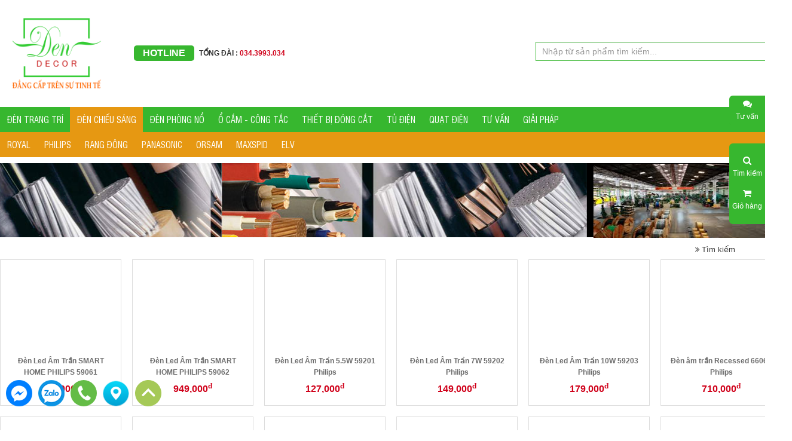

--- FILE ---
content_type: text/html; charset=UTF-8
request_url: https://dendecor.com.vn/den-am-tran-led-3
body_size: 14707
content:
<!DOCTYPE html>
<html lang="vi">
<head>
    <meta charset="utf-8">
    <meta http-equiv="X-UA-Compatible" content="IE=edge">
    <meta name="viewport" content="width=device-width, initial-scale=1">
    <meta name="description" content="">
    <meta name="keywords" content="">
    <meta name="twitter:card" content="summary" />
    <meta property="og:site_name" content="THẾ GIỚI ĐÈN DECOR - THEGIOIDENDECOR.COM" />
    <meta property="og:url" content="https://dendecor.com.vn/den-am-tran-led-3" />
    <meta property="og:locale" content="vi_VN" />
    <meta property="og:type" content="article" />
    <meta property="og:title" content="" />
    <meta name="twitter:description" content="" />
    <meta name="twitter:title" content="" />
    <title>Đèn âm trần Led</title>
    <link rel="shortcut icon" type="image/x-icon" href="https://dendecor.com.vn/images/upload/2021_15_11_09_23_42-favicon.png">
    <link rel="canonical" href=""/>

    
<link href="https://dendecor.com.vn/frontend/css/bootstrap.min.css?1768807643" rel="stylesheet" type="text/css">
<link href="https://dendecor.com.vn/frontend/css/bootstrap-responsive.css?1768807643" rel="stylesheet" type="text/css">
<link href="https://dendecor.com.vn/icon-font/css/font-awesome.css?1768807643" rel="stylesheet" type="text/css">
<link href="https://dendecor.com.vn/frontend/css/ddsmoothmenu.css?1768807643" rel="stylesheet" type="text/css">
<link href="https://dendecor.com.vn/frontend/carol/style.css?1768807643" rel="stylesheet" type="text/css">
<link href="https://dendecor.com.vn/frontend/css/styles.css?1768807643" rel="stylesheet" type="text/css">
<link href="https://dendecor.com.vn/frontend/css/responsive.css?1768807643" rel="stylesheet" type="text/css">
<link href="https://dendecor.com.vn/frontend/css/reset.css?1768807643" rel="stylesheet" type="text/css">
<script src="https://dendecor.com.vn/frontend/js/jquery-1.7.2.min.js?1768807643"></script>
<script src="https://dendecor.com.vn/frontend/js/bootstrap.min.js?1768807643"></script>
<script src="https://dendecor.com.vn/frontend/js/application.js?1768807643"></script>
<script src="https://dendecor.com.vn/frontend/js/ddsmoothmenu.js?1768807643"></script>
<script src="https://dendecor.com.vn/frontend/carol/jquery.carouFredSel-3.1.0-packed.js?1768807643"></script>
<script src="https://dendecor.com.vn/frontend/js/jquery.lazyload.js?1768807643"></script>

<script type="text/javascript">
    ddsmoothmenu.init({
        mainmenuid: "smoothmenu1", //menu DIV id
        orientation: 'h', //Horizontal or vertical menu: Set to "h" or "v"
        classname: 'navhor', //class added to menu's outer DIV
        //customtheme: ["#1c5a80", "#18374a"],
        contentsource: "markup" //"markup" or ["container_id", "path_to_menu_file"]
    });
    $(function() {
        $("img.lazy").lazyload({
            effect : "fadeIn"
        });
        $('ul#user_interaction').carouFredSel({
            circular: false,
            //auto: false,
            items: 7,
            prev: "#prev1",
            next: "#next1"
        });
    });
</script>
    <meta name="csrf-token" content="fe6DkWrjpwll29MZGkYiUaFc88bE1GEnltFpylIR">

    

</head>
<body id="bdh">
    <div id="fb-root"></div>
<script>(function(d, s, id) {
  var js, fjs = d.getElementsByTagName(s)[0];
  if (d.getElementById(id)) return;
  js = d.createElement(s); js.id = id;
  js.src = "//connect.facebook.net/vi_VN/sdk.js#xfbml=1&version=v2.3";
  fjs.parentNode.insertBefore(js, fjs);
}(document, 'script', 'facebook-jssdk'));</script>


    

 <div class="bg-head">
    <div class="main-width">
        <div class="row-fluid">
            <div class="span2 vtlghead logo_header">
                <a href="https://dendecor.com.vn">
                        <img src="https://dendecor.com.vn/images/upload/2022_22_02_03_58_19-LOGOKHAUHIEU1.png" alt="logo">
                </a>
            </div>
            <div class="span6">
                <div class="padd-diachi">
                    <div class="b-text-diachi">
                     HOTLINE
                    </div>
                    <div class="text-dichi">
                        TỔNG ĐÀI : <span>034.3993.034</span>
                    </div>
                    <div class="clear-main"></div>
                </div>
            </div>
            <div class="span4" id="topsea">
                <div class="padd-tk">
                    <div class="position-relative">
                        <div class="box-search">
                            <form method="get" action="https://dendecor.com.vn/tim-kiem">
                                <input type="hidden" name="_token" value="fe6DkWrjpwll29MZGkYiUaFc88bE1GEnltFpylIR">                                <input type="text" name="search" class="span12 ipTukhoa" placeholder="Nhập từ sản phẩm tìm kiếm..."/>
                                <input type="image" class="ipSubmit" src="https://dendecor.com.vn/frontend/images/ic-search.png" />
                            </form>
                        </div>
                    </div>
                </div>
            </div>
        </div>
    </div>
</div> 
<div id="menu-display" style="display: none;">
    <i class="fa fa-bars" onclick="displaymenu_scroll();"></i>
    <div class="clear-main"></div>
    <input type="text" style="width: 0; height: 0; display: none;" id="input_tem" value="0"/>
    <div class="menu-respon">
        <div class="accordion" id="accordion2">
                                                <div class="accordion-group">
                    <div class="accordion-heading">
<a href="https://dendecor.com.vn/den-trang-tri">ĐÈN TRANG TRÍ</a>
                    	
 
 <a class="accordion-toggle" data-toggle="collapse" data-parent="#accordion2" href="#collapse2" title="ĐÈN TRANG TRÍ">
                           <i class="more-less fa fa-plus"></i>
                        </a>
                      </div>

                     
                    <div id="collapse2" class="accordion-body collapse">
                        <div class="accordion-inner">
                                                                                          <div class="accordion2" id="accordion296">
                                    <div class="accordion-group">
                                <div class="menu-cap2">
                                    <a href="https://dendecor.com.vn/royal-296">ROYAL</a>
                                </div>
                                                                                                                                   <div class="accordion-heading">

<a href="https://dendecor.com.vn/bong-den">BÓNG ĐÈN</a>

					                    </div>
                                            <div id="collapse300" class="accordion-body collapse">
                        <div class="accordion-inner">
                                                                            </div>
                                </div>
                                                                                                <div class="accordion-heading">

<a href="https://dendecor.com.vn/den-chum">ĐÈN CHÙM</a>

					                        <a class="accordion-toggle"  data-toggle="collapse" data-parent="#accordion296" href="#collapse242" title="ĐÈN CHÙM">
                               <i class="more-less fa fa-plus"></i>
                        </a>
                                             </div>
                                            <div id="collapse242" class="accordion-body collapse">
                        <div class="accordion-inner">
                                                                                                                <div class="menu-cap2 menu-cap3 menu-cap4">
                                        <a href="https://dendecor.com.vn/den-chum-thong-tang" style="color: #088e00;">Đèn Chùm Thông Tầng</a>
                                    </div>
                                                                   <div class="menu-cap2 menu-cap3 menu-cap4">
                                        <a href="https://dendecor.com.vn/den-chum-pha-le" style="color: #088e00;">Đèn Chùm Pha Lê</a>
                                    </div>
                                                                   <div class="menu-cap2 menu-cap3 menu-cap4">
                                        <a href="https://dendecor.com.vn/den-chum-hien-dai" style="color: #088e00;">Đèn Chùm Hiện Đại</a>
                                    </div>
                                                                   <div class="menu-cap2 menu-cap3 menu-cap4">
                                        <a href="https://dendecor.com.vn/den-chum-co-dien" style="color: #088e00;">Đèn Chùm Cổ Điển</a>
                                    </div>
                                                                                                   </div>
                                </div>
                                                                                                <div class="accordion-heading">

<a href="https://dendecor.com.vn/den-tha">ĐÈN THẢ</a>

					                        <a class="accordion-toggle"  data-toggle="collapse" data-parent="#accordion296" href="#collapse262" title="ĐÈN THẢ">
                               <i class="more-less fa fa-plus"></i>
                        </a>
                                             </div>
                                            <div id="collapse262" class="accordion-body collapse">
                        <div class="accordion-inner">
                                                                                                                <div class="menu-cap2 menu-cap3 menu-cap4">
                                        <a href="https://dendecor.com.vn/den-tha-hien-dai" style="color: #088e00;">Đèn Thả Hiện Đại</a>
                                    </div>
                                                                   <div class="menu-cap2 menu-cap3 menu-cap4">
                                        <a href="https://dendecor.com.vn/den-tha-hinh-hoc" style="color: #088e00;">Đèn Thả Hình Học</a>
                                    </div>
                                                                   <div class="menu-cap2 menu-cap3 menu-cap4">
                                        <a href="https://dendecor.com.vn/den-tha-thuy-tinh" style="color: #088e00;">Đèn Thả Thủy Tinh</a>
                                    </div>
                                                                   <div class="menu-cap2 menu-cap3 menu-cap4">
                                        <a href="https://dendecor.com.vn/den-tha-van-phong" style="color: #088e00;">Đèn Thả Văn Phòng</a>
                                    </div>
                                                                                                   </div>
                                </div>
                                                                                                <div class="accordion-heading">

<a href="https://dendecor.com.vn/den-tuong">ĐÈN TƯỜNG</a>

					                        <a class="accordion-toggle"  data-toggle="collapse" data-parent="#accordion296" href="#collapse244" title="ĐÈN TƯỜNG">
                               <i class="more-less fa fa-plus"></i>
                        </a>
                                             </div>
                                            <div id="collapse244" class="accordion-body collapse">
                        <div class="accordion-inner">
                                                                                                                <div class="menu-cap2 menu-cap3 menu-cap4">
                                        <a href="https://dendecor.com.vn/den-tuong-pha-le" style="color: #088e00;">Đèn Tường Pha Lê</a>
                                    </div>
                                                                   <div class="menu-cap2 menu-cap3 menu-cap4">
                                        <a href="https://dendecor.com.vn/den-tuong-co-dien" style="color: #088e00;">Đèn Tường Cổ Điển</a>
                                    </div>
                                                                   <div class="menu-cap2 menu-cap3 menu-cap4">
                                        <a href="https://dendecor.com.vn/den-tuong-hien-dai" style="color: #088e00;">Đèn Tường Hiện Đại</a>
                                    </div>
                                                                   <div class="menu-cap2 menu-cap3 menu-cap4">
                                        <a href="https://dendecor.com.vn/den-roi-guong-va-soi-tranh" style="color: #088e00;">Đèn Rọi Gương Và Soi Tranh</a>
                                    </div>
                                                                                                   </div>
                                </div>
                                                                                                <div class="accordion-heading">

<a href="https://dendecor.com.vn/den-op-tran">ĐÈN ỐP TRẦN</a>

					                        <a class="accordion-toggle"  data-toggle="collapse" data-parent="#accordion296" href="#collapse243" title="ĐÈN ỐP TRẦN">
                               <i class="more-less fa fa-plus"></i>
                        </a>
                                             </div>
                                            <div id="collapse243" class="accordion-body collapse">
                        <div class="accordion-inner">
                                                                                                                <div class="menu-cap2 menu-cap3 menu-cap4">
                                        <a href="https://dendecor.com.vn/den-op-tran-canh-mica" style="color: #088e00;">Đèn Ốp Trần Cánh Mica</a>
                                    </div>
                                                                   <div class="menu-cap2 menu-cap3 menu-cap4">
                                        <a href="https://dendecor.com.vn/den-op-tran-hien-dai" style="color: #088e00;">Đèn Ốp Trần Hiện Đại</a>
                                    </div>
                                                                   <div class="menu-cap2 menu-cap3 menu-cap4">
                                        <a href="https://dendecor.com.vn/den-op-tran-dong-co-dien" style="color: #088e00;">Đèn Ốp Trần Đồng Cổ Điển</a>
                                    </div>
                                                                   <div class="menu-cap2 menu-cap3 menu-cap4">
                                        <a href="https://dendecor.com.vn/den-op-tran-pha-le" style="color: #088e00;">Đèn Ốp Trần Pha Lê</a>
                                    </div>
                                                                                                   </div>
                                </div>
                                                                                                <div class="accordion-heading">

<a href="https://dendecor.com.vn/quat-tran-den">QUẠT TRẦN ĐÈN</a>

					                        <a class="accordion-toggle"  data-toggle="collapse" data-parent="#accordion296" href="#collapse297" title="QUẠT TRẦN ĐÈN">
                               <i class="more-less fa fa-plus"></i>
                        </a>
                                             </div>
                                            <div id="collapse297" class="accordion-body collapse">
                        <div class="accordion-inner">
                                                                                                                <div class="menu-cap2 menu-cap3 menu-cap4">
                                        <a href="https://dendecor.com.vn/quat-tran-den-3-canh" style="color: #088e00;">Quạt Trần Đèn 3 Cánh</a>
                                    </div>
                                                                   <div class="menu-cap2 menu-cap3 menu-cap4">
                                        <a href="https://dendecor.com.vn/quat-tran-den-5-canh" style="color: #088e00;">Quạt Trần Đèn 5 Cánh</a>
                                    </div>
                                                                                                   </div>
                                </div>
                                                                                                <div class="accordion-heading">

<a href="https://dendecor.com.vn/den-ban">ĐÈN BÀN</a>

					                    </div>
                                            <div id="collapse245" class="accordion-body collapse">
                        <div class="accordion-inner">
                                                                            </div>
                                </div>
                                                                                                <div class="accordion-heading">

<a href="https://dendecor.com.vn/den-cay">ĐÈN CÂY</a>

					                    </div>
                                            <div id="collapse246" class="accordion-body collapse">
                        <div class="accordion-inner">
                                                                            </div>
                                </div>
                                                                                                <div class="accordion-heading">

<a href="https://dendecor.com.vn/den-san-vuon">ĐÈN SÂN VƯỜN</a>

					                    </div>
                                            <div id="collapse283" class="accordion-body collapse">
                        <div class="accordion-inner">
                                                                            </div>
                                </div>
                                                                                                <div class="accordion-heading">

<a href="https://dendecor.com.vn/den-serip">ĐÈN SERIP</a>

					                    </div>
                                            <div id="collapse258" class="accordion-body collapse">
                        <div class="accordion-inner">
                                                                            </div>
                                </div>
                                                                                                <div class="accordion-heading">

<a href="https://dendecor.com.vn/den-go">ĐÈN GỖ</a>

					                    </div>
                                            <div id="collapse257" class="accordion-body collapse">
                        <div class="accordion-inner">
                                                                            </div>
                                </div>
                                                                                                <div class="accordion-heading">

<a href="https://dendecor.com.vn/den-may-tre">ĐÈN MÂY TRE</a>

					                    </div>
                                            <div id="collapse265" class="accordion-body collapse">
                        <div class="accordion-inner">
                                                                            </div>
                                </div>
                                                                                                <div class="accordion-heading">

<a href="https://dendecor.com.vn/linh-kien-den">LINH KIỆN ĐÈN</a>

					                    </div>
                                            <div id="collapse284" class="accordion-body collapse">
                        <div class="accordion-inner">
                                                                            </div>
                                </div>
                                                                                                   </div>
                                </div>
                                                                                   <div class="accordion2" id="accordion175">
                                    <div class="accordion-group">
                                <div class="menu-cap2">
                                    <a href="https://dendecor.com.vn/philips-2">PHILIPS  </a>
                                </div>
                                                                                                                                   <div class="accordion-heading">

<a href="https://dendecor.com.vn/den-chum-1">ĐÈN CHÙM </a>

					                    </div>
                                            <div id="collapse176" class="accordion-body collapse">
                        <div class="accordion-inner">
                                                                            </div>
                                </div>
                                                                                                <div class="accordion-heading">

<a href="https://dendecor.com.vn/den-tha-1">ĐÈN THẢ </a>

					                    </div>
                                            <div id="collapse177" class="accordion-body collapse">
                        <div class="accordion-inner">
                                                                            </div>
                                </div>
                                                                                                <div class="accordion-heading">

<a href="https://dendecor.com.vn/den-op-tran">ĐÈN ỐP TRẦN </a>

					                    </div>
                                            <div id="collapse178" class="accordion-body collapse">
                        <div class="accordion-inner">
                                                                            </div>
                                </div>
                                                                                                <div class="accordion-heading">

<a href="https://dendecor.com.vn/den-tuong-1">ĐÈN TƯỜNG</a>

					                    </div>
                                            <div id="collapse179" class="accordion-body collapse">
                        <div class="accordion-inner">
                                                                            </div>
                                </div>
                                                                                                <div class="accordion-heading">

<a href="https://dendecor.com.vn/den-roi-1">ĐÈN RỌI    </a>

					                    </div>
                                            <div id="collapse180" class="accordion-body collapse">
                        <div class="accordion-inner">
                                                                            </div>
                                </div>
                                                                                                <div class="accordion-heading">

<a href="https://dendecor.com.vn/den-ban-1">ĐÈN BÀN</a>

					                    </div>
                                            <div id="collapse181" class="accordion-body collapse">
                        <div class="accordion-inner">
                                                                            </div>
                                </div>
                                                                                                <div class="accordion-heading">

<a href="https://dendecor.com.vn/den-cay-1">ĐÈN CÂY</a>

					                    </div>
                                            <div id="collapse182" class="accordion-body collapse">
                        <div class="accordion-inner">
                                                                            </div>
                                </div>
                                                                                                <div class="accordion-heading">

<a href="https://dendecor.com.vn/den-tre-em-1">ĐÈN TRẺ EM</a>

					                    </div>
                                            <div id="collapse183" class="accordion-body collapse">
                        <div class="accordion-inner">
                                                                            </div>
                                </div>
                                                                                                <div class="accordion-heading">

<a href="https://dendecor.com.vn/den-phong-tam-1">ĐÈN PHÒNG TẮM</a>

					                    </div>
                                            <div id="collapse184" class="accordion-body collapse">
                        <div class="accordion-inner">
                                                                            </div>
                                </div>
                                                                                                <div class="accordion-heading">

<a href="https://dendecor.com.vn/led-day">LED DÂY</a>

					                    </div>
                                            <div id="collapse185" class="accordion-body collapse">
                        <div class="accordion-inner">
                                                                            </div>
                                </div>
                                                                                                <div class="accordion-heading">

<a href="https://dendecor.com.vn/den-san-vuon-1">ĐÈN SÂN VƯỜN</a>

					                    </div>
                                            <div id="collapse186" class="accordion-body collapse">
                        <div class="accordion-inner">
                                                                            </div>
                                </div>
                                                                                                <div class="accordion-heading">

<a href="https://dendecor.com.vn/den-led-trang-tri">ĐÈN LED TRANG TRÍ</a>

					                    </div>
                                            <div id="collapse240" class="accordion-body collapse">
                        <div class="accordion-inner">
                                                                            </div>
                                </div>
                                                                                                   </div>
                                </div>
                                                                                   <div class="accordion2" id="accordion187">
                                    <div class="accordion-group">
                                <div class="menu-cap2">
                                    <a href="https://dendecor.com.vn/panasonic-6">PANASONIC</a>
                                </div>
                                                                                                                                   <div class="accordion-heading">

<a href="https://dendecor.com.vn/den-chum-2">ĐÈN CHÙM </a>

					                    </div>
                                            <div id="collapse188" class="accordion-body collapse">
                        <div class="accordion-inner">
                                                                            </div>
                                </div>
                                                                                                <div class="accordion-heading">

<a href="https://dendecor.com.vn/den-tha-2">ĐÈN THẢ </a>

					                    </div>
                                            <div id="collapse189" class="accordion-body collapse">
                        <div class="accordion-inner">
                                                                            </div>
                                </div>
                                                                                                <div class="accordion-heading">

<a href="https://dendecor.com.vn/den-op-tran-1">ĐÈN ỐP TRẦN </a>

					                    </div>
                                            <div id="collapse190" class="accordion-body collapse">
                        <div class="accordion-inner">
                                                                            </div>
                                </div>
                                                                                                <div class="accordion-heading">

<a href="https://dendecor.com.vn/den-tuong-2">ĐÈN TƯỜNG</a>

					                    </div>
                                            <div id="collapse191" class="accordion-body collapse">
                        <div class="accordion-inner">
                                                                            </div>
                                </div>
                                                                                                <div class="accordion-heading">

<a href="https://dendecor.com.vn/den-ban-2">ĐÈN BÀN</a>

					                    </div>
                                            <div id="collapse192" class="accordion-body collapse">
                        <div class="accordion-inner">
                                                                            </div>
                                </div>
                                                                                                   </div>
                                </div>
                                                                                   <div class="accordion2" id="accordion193">
                                    <div class="accordion-group">
                                <div class="menu-cap2">
                                    <a href="https://dendecor.com.vn/light-life">LIGHT&amp;LIFE</a>
                                </div>
                                                                                                                                   <div class="accordion-heading">

<a href="https://dendecor.com.vn/den-chum-3">ĐÈN CHÙM </a>

					                    </div>
                                            <div id="collapse194" class="accordion-body collapse">
                        <div class="accordion-inner">
                                                                            </div>
                                </div>
                                                                                                <div class="accordion-heading">

<a href="https://dendecor.com.vn/den-tha-3">ĐÈN THẢ </a>

					                    </div>
                                            <div id="collapse195" class="accordion-body collapse">
                        <div class="accordion-inner">
                                                                            </div>
                                </div>
                                                                                                <div class="accordion-heading">

<a href="https://dendecor.com.vn/den-op-tran-2">ĐÈN ỐP TRẦN</a>

					                    </div>
                                            <div id="collapse196" class="accordion-body collapse">
                        <div class="accordion-inner">
                                                                            </div>
                                </div>
                                                                                                <div class="accordion-heading">

<a href="https://dendecor.com.vn/den-tuong-3">ĐÈN TƯỜNG </a>

					                    </div>
                                            <div id="collapse197" class="accordion-body collapse">
                        <div class="accordion-inner">
                                                                            </div>
                                </div>
                                                                                                <div class="accordion-heading">

<a href="https://dendecor.com.vn/den-roi-2">ĐÈN RỌI </a>

					                    </div>
                                            <div id="collapse198" class="accordion-body collapse">
                        <div class="accordion-inner">
                                                                            </div>
                                </div>
                                                                                                <div class="accordion-heading">

<a href="https://dendecor.com.vn/den-ban-3">ĐÈN BÀN</a>

					                    </div>
                                            <div id="collapse199" class="accordion-body collapse">
                        <div class="accordion-inner">
                                                                            </div>
                                </div>
                                                                                                <div class="accordion-heading">

<a href="https://dendecor.com.vn/den-cay-2">ĐÈN CÂY</a>

					                    </div>
                                            <div id="collapse200" class="accordion-body collapse">
                        <div class="accordion-inner">
                                                                            </div>
                                </div>
                                                                                                <div class="accordion-heading">

<a href="https://dendecor.com.vn/den-tre-em-2">ĐÈN TRẺ EM</a>

					                    </div>
                                            <div id="collapse201" class="accordion-body collapse">
                        <div class="accordion-inner">
                                                                            </div>
                                </div>
                                                                                                   </div>
                                </div>
                                            </div>
                    </div>
                                    </div><!--end accordion-group-->
                                     <div class="accordion-group">
                    <div class="accordion-heading">
<a href="https://dendecor.com.vn/den-chieu-sang">ĐÈN CHIẾU SÁNG</a>
                    	
 
 <a class="accordion-toggle" data-toggle="collapse" data-parent="#accordion2" href="#collapse3" title="ĐÈN CHIẾU SÁNG">
                           <i class="more-less fa fa-plus"></i>
                        </a>
                      </div>

                     
                    <div id="collapse3" class="accordion-body collapse">
                        <div class="accordion-inner">
                                                                                          <div class="accordion2" id="accordion248">
                                    <div class="accordion-group">
                                <div class="menu-cap2">
                                    <a href="https://dendecor.com.vn/royal">ROYAL</a>
                                </div>
                                                                                                                                   <div class="accordion-heading">

<a href="https://dendecor.com.vn/bong-led-5">BÓNG LED</a>

					                    </div>
                                            <div id="collapse285" class="accordion-body collapse">
                        <div class="accordion-inner">
                                                                            </div>
                                </div>
                                                                                                <div class="accordion-heading">

<a href="https://dendecor.com.vn/pha-led">PHA LED</a>

					                    </div>
                                            <div id="collapse286" class="accordion-body collapse">
                        <div class="accordion-inner">
                                                                            </div>
                                </div>
                                                                                                <div class="accordion-heading">

<a href="https://dendecor.com.vn/den-roi-3">ĐÈN RỌI</a>

					                    </div>
                                            <div id="collapse287" class="accordion-body collapse">
                        <div class="accordion-inner">
                                                                            </div>
                                </div>
                                                                                                <div class="accordion-heading">

<a href="https://dendecor.com.vn/den-op-tran-4">ĐÈN ỐP TRẦN</a>

					                    </div>
                                            <div id="collapse288" class="accordion-body collapse">
                        <div class="accordion-inner">
                                                                            </div>
                                </div>
                                                                                                <div class="accordion-heading">

<a href="https://dendecor.com.vn/den-nang-luong">ĐÈN NĂNG LƯỢNG</a>

					                    </div>
                                            <div id="collapse289" class="accordion-body collapse">
                        <div class="accordion-inner">
                                                                            </div>
                                </div>
                                                                                                   </div>
                                </div>
                                                                                   <div class="accordion2" id="accordion24">
                                    <div class="accordion-group">
                                <div class="menu-cap2">
                                    <a href="https://dendecor.com.vn/philips-24">PHILIPS</a>
                                </div>
                                                                                                                                   <div class="accordion-heading">

<a href="https://dendecor.com.vn/den-down-light-led-3">Đèn down light Led</a>

					                    </div>
                                            <div id="collapse37" class="accordion-body collapse">
                        <div class="accordion-inner">
                                                                            </div>
                                </div>
                                                                                                <div class="accordion-heading">

<a href="https://dendecor.com.vn/den-led-panel">Đèn Led Panel</a>

					                    </div>
                                            <div id="collapse203" class="accordion-body collapse">
                        <div class="accordion-inner">
                                                                            </div>
                                </div>
                                                                                                <div class="accordion-heading">

<a href="https://dendecor.com.vn/den-am-tran-led-3">Đèn âm trần Led</a>

					                    </div>
                                            <div id="collapse38" class="accordion-body collapse">
                        <div class="accordion-inner">
                                                                            </div>
                                </div>
                                                                                                <div class="accordion-heading">

<a href="https://dendecor.com.vn/den-spotlight-led-1">Đèn spotlight Led</a>

					                    </div>
                                            <div id="collapse40" class="accordion-body collapse">
                        <div class="accordion-inner">
                                                                            </div>
                                </div>
                                                                                                <div class="accordion-heading">

<a href="https://dendecor.com.vn/den-pha-led-3">Đèn pha Led</a>

					                    </div>
                                            <div id="collapse42" class="accordion-body collapse">
                        <div class="accordion-inner">
                                                                            </div>
                                </div>
                                                                                                <div class="accordion-heading">

<a href="https://dendecor.com.vn/den-duong-led-3">Đèn đường Led</a>

					                    </div>
                                            <div id="collapse170" class="accordion-body collapse">
                        <div class="accordion-inner">
                                                                            </div>
                                </div>
                                                                                                <div class="accordion-heading">

<a href="https://dendecor.com.vn/den-san-vuon-led-1">Đèn sân vườn Led</a>

					                    </div>
                                            <div id="collapse171" class="accordion-body collapse">
                        <div class="accordion-inner">
                                                                            </div>
                                </div>
                                                                                                <div class="accordion-heading">

<a href="https://dendecor.com.vn/bong-ledtube-3">Bóng ledtube</a>

					                    </div>
                                            <div id="collapse172" class="accordion-body collapse">
                        <div class="accordion-inner">
                                                                            </div>
                                </div>
                                                                                                <div class="accordion-heading">

<a href="https://dendecor.com.vn/bong-led-4">Bóng led</a>

					                    </div>
                                            <div id="collapse173" class="accordion-body collapse">
                        <div class="accordion-inner">
                                                                            </div>
                                </div>
                                                                                                <div class="accordion-heading">

<a href="https://dendecor.com.vn/den-bao-khong-led">Đèn báo không Led</a>

					                    </div>
                                            <div id="collapse174" class="accordion-body collapse">
                        <div class="accordion-inner">
                                                                            </div>
                                </div>
                                                                                                   </div>
                                </div>
                                                                                   <div class="accordion2" id="accordion247">
                                    <div class="accordion-group">
                                <div class="menu-cap2">
                                    <a href="https://dendecor.com.vn/rang-dong">RẠNG ĐÔNG</a>
                                </div>
                                                                                                                                   <div class="accordion-heading">

<a href="https://dendecor.com.vn/den-led-op-tran">Đèn Led Ốp Trần</a>

					                    </div>
                                            <div id="collapse259" class="accordion-body collapse">
                        <div class="accordion-inner">
                                                                            </div>
                                </div>
                                                                                                <div class="accordion-heading">

<a href="https://dendecor.com.vn/den-led-gan-tuong">Đèn Led Gắn Tường</a>

					                    </div>
                                            <div id="collapse264" class="accordion-body collapse">
                        <div class="accordion-inner">
                                                                            </div>
                                </div>
                                                                                                <div class="accordion-heading">

<a href="https://dendecor.com.vn/bong-den-led-bulb">Bóng đèn Led Bulb</a>

					                    </div>
                                            <div id="collapse255" class="accordion-body collapse">
                        <div class="accordion-inner">
                                                                            </div>
                                </div>
                                                                                                <div class="accordion-heading">

<a href="https://dendecor.com.vn/den-led-am-tran-dowlight">Đèn Led Âm Trần Dowlight</a>

					                    </div>
                                            <div id="collapse256" class="accordion-body collapse">
                        <div class="accordion-inner">
                                                                            </div>
                                </div>
                                                                                                   </div>
                                </div>
                                                                                   <div class="accordion2" id="accordion26">
                                    <div class="accordion-group">
                                <div class="menu-cap2">
                                    <a href="https://dendecor.com.vn/panasonic-5">PANASONIC </a>
                                </div>
                                                                                                                                   <div class="accordion-heading">

<a href="https://dendecor.com.vn/den-down-light-led-1">Đèn down light Led</a>

					                    </div>
                                            <div id="collapse30" class="accordion-body collapse">
                        <div class="accordion-inner">
                                                                            </div>
                                </div>
                                                                                                <div class="accordion-heading">

<a href="https://dendecor.com.vn/den-am-tran-led-1">Đèn âm trần Led</a>

					                    </div>
                                            <div id="collapse31" class="accordion-body collapse">
                        <div class="accordion-inner">
                                                                            </div>
                                </div>
                                                                                                <div class="accordion-heading">

<a href="https://dendecor.com.vn/den-cong-nghiep-led-1">Đèn công nghiệp Led</a>

					                    </div>
                                            <div id="collapse32" class="accordion-body collapse">
                        <div class="accordion-inner">
                                                                            </div>
                                </div>
                                                                                                <div class="accordion-heading">

<a href="https://dendecor.com.vn/den-pha-led-1">Đèn pha Led</a>

					                    </div>
                                            <div id="collapse33" class="accordion-body collapse">
                        <div class="accordion-inner">
                                                                            </div>
                                </div>
                                                                                                <div class="accordion-heading">

<a href="https://dendecor.com.vn/den-duong-led-1">Đèn đường Led</a>

					                    </div>
                                            <div id="collapse34" class="accordion-body collapse">
                        <div class="accordion-inner">
                                                                            </div>
                                </div>
                                                                                                <div class="accordion-heading">

<a href="https://dendecor.com.vn/bong-ledtube-1">Bóng ledtube</a>

					                    </div>
                                            <div id="collapse163" class="accordion-body collapse">
                        <div class="accordion-inner">
                                                                            </div>
                                </div>
                                                                                                <div class="accordion-heading">

<a href="https://dendecor.com.vn/bong-led-2">Bóng led</a>

					                    </div>
                                            <div id="collapse164" class="accordion-body collapse">
                        <div class="accordion-inner">
                                                                            </div>
                                </div>
                                                                                                   </div>
                                </div>
                                                                                   <div class="accordion2" id="accordion25">
                                    <div class="accordion-group">
                                <div class="menu-cap2">
                                    <a href="https://dendecor.com.vn/orsam">ORSAM </a>
                                </div>
                                                                                                                                   <div class="accordion-heading">

<a href="https://dendecor.com.vn/den-down-light-led-2">Đèn down light Led</a>

					                    </div>
                                            <div id="collapse35" class="accordion-body collapse">
                        <div class="accordion-inner">
                                                                            </div>
                                </div>
                                                                                                <div class="accordion-heading">

<a href="https://dendecor.com.vn/led-day-1">Led dây</a>

					                    </div>
                                            <div id="collapse204" class="accordion-body collapse">
                        <div class="accordion-inner">
                                                                            </div>
                                </div>
                                                                                                <div class="accordion-heading">

<a href="https://dendecor.com.vn/den-am-tran-led-2">Đèn âm trần Led</a>

					                    </div>
                                            <div id="collapse36" class="accordion-body collapse">
                        <div class="accordion-inner">
                                                                            </div>
                                </div>
                                                                                                <div class="accordion-heading">

<a href="https://dendecor.com.vn/den-cong-nghiep-led-2">Đèn công nghiệp Led</a>

					                    </div>
                                            <div id="collapse165" class="accordion-body collapse">
                        <div class="accordion-inner">
                                                                            </div>
                                </div>
                                                                                                <div class="accordion-heading">

<a href="https://dendecor.com.vn/den-pha-led-2">Đèn pha Led</a>

					                    </div>
                                            <div id="collapse166" class="accordion-body collapse">
                        <div class="accordion-inner">
                                                                            </div>
                                </div>
                                                                                                <div class="accordion-heading">

<a href="https://dendecor.com.vn/den-duong-led-2">Đèn đường Led</a>

					                    </div>
                                            <div id="collapse167" class="accordion-body collapse">
                        <div class="accordion-inner">
                                                                            </div>
                                </div>
                                                                                                <div class="accordion-heading">

<a href="https://dendecor.com.vn/bong-ledtube-2">Bóng ledtube</a>

					                    </div>
                                            <div id="collapse168" class="accordion-body collapse">
                        <div class="accordion-inner">
                                                                            </div>
                                </div>
                                                                                                <div class="accordion-heading">

<a href="https://dendecor.com.vn/bong-led-3">Bóng led</a>

					                    </div>
                                            <div id="collapse169" class="accordion-body collapse">
                        <div class="accordion-inner">
                                                                            </div>
                                </div>
                                                                                                   </div>
                                </div>
                                                                                   <div class="accordion2" id="accordion27">
                                    <div class="accordion-group">
                                <div class="menu-cap2">
                                    <a href="https://dendecor.com.vn/maxspid">MAXSPID </a>
                                </div>
                                                                                                                                   <div class="accordion-heading">

<a href="https://dendecor.com.vn/den-su-co-1">Đèn sự cố</a>

					                    </div>
                                            <div id="collapse43" class="accordion-body collapse">
                        <div class="accordion-inner">
                                                                            </div>
                                </div>
                                                                                                <div class="accordion-heading">

<a href="https://dendecor.com.vn/den-thoat-hiem">Đèn thoát hiểm</a>

					                    </div>
                                            <div id="collapse44" class="accordion-body collapse">
                        <div class="accordion-inner">
                                                                            </div>
                                </div>
                                                                                                <div class="accordion-heading">

<a href="https://dendecor.com.vn/pin-sac">Pin sạc</a>

					                    </div>
                                            <div id="collapse45" class="accordion-body collapse">
                        <div class="accordion-inner">
                                                                            </div>
                                </div>
                                                                                                   </div>
                                </div>
                                                                                   <div class="accordion2" id="accordion150">
                                    <div class="accordion-group">
                                <div class="menu-cap2">
                                    <a href="https://dendecor.com.vn/elv">ELV</a>
                                </div>
                                                                                                                                   <div class="accordion-heading">

<a href="https://dendecor.com.vn/den-downligh-1">Đèn downligh</a>

					                    </div>
                                            <div id="collapse151" class="accordion-body collapse">
                        <div class="accordion-inner">
                                                                            </div>
                                </div>
                                                                                                <div class="accordion-heading">

<a href="https://dendecor.com.vn/phu-kie-n-spotligh">Phụ kiện spotligh</a>

					                    </div>
                                            <div id="collapse205" class="accordion-body collapse">
                        <div class="accordion-inner">
                                                                            </div>
                                </div>
                                                                                                <div class="accordion-heading">

<a href="https://dendecor.com.vn/de-n-am-sa-n">Đèn âm sàn</a>

					                    </div>
                                            <div id="collapse206" class="accordion-body collapse">
                        <div class="accordion-inner">
                                                                            </div>
                                </div>
                                                                                                <div class="accordion-heading">

<a href="https://dendecor.com.vn/den-spotligh">Đèn spotligh</a>

					                    </div>
                                            <div id="collapse152" class="accordion-body collapse">
                        <div class="accordion-inner">
                                                                            </div>
                                </div>
                                                                                                   </div>
                                </div>
                                            </div>
                    </div>
                                    </div><!--end accordion-group-->
                                     <div class="accordion-group">
                    <div class="accordion-heading">
<a href="https://dendecor.com.vn/den-phong-no">ĐÈN PHÒNG NỔ</a>
                    	
 
 <a class="accordion-toggle" data-toggle="collapse" data-parent="#accordion2" href="#collapse4" title="ĐÈN PHÒNG NỔ">
                           <i class="more-less fa fa-plus"></i>
                        </a>
                      </div>

                     
                    <div id="collapse4" class="accordion-body collapse">
                        <div class="accordion-inner">
                                                                                          <div class="accordion2" id="accordion137">
                                    <div class="accordion-group">
                                <div class="menu-cap2">
                                    <a href="https://dendecor.com.vn/warom">WAROM</a>
                                </div>
                                                                                                                                   <div class="accordion-heading">

<a href="https://dendecor.com.vn/den-huynh-quang-1">Đèn huỳnh quang</a>

					                    </div>
                                            <div id="collapse139" class="accordion-body collapse">
                        <div class="accordion-inner">
                                                                            </div>
                                </div>
                                                                                                <div class="accordion-heading">

<a href="https://dendecor.com.vn/den-ledtube">Đèn Ledtube</a>

					                    </div>
                                            <div id="collapse140" class="accordion-body collapse">
                        <div class="accordion-inner">
                                                                            </div>
                                </div>
                                                                                                <div class="accordion-heading">

<a href="https://dendecor.com.vn/den-highbay">Đèn highbay</a>

					                    </div>
                                            <div id="collapse141" class="accordion-body collapse">
                        <div class="accordion-inner">
                                                                            </div>
                                </div>
                                                                                                <div class="accordion-heading">

<a href="https://dendecor.com.vn/den-pha">Đèn pha</a>

					                    </div>
                                            <div id="collapse142" class="accordion-body collapse">
                        <div class="accordion-inner">
                                                                            </div>
                                </div>
                                                                                                <div class="accordion-heading">

<a href="https://dendecor.com.vn/den-pha-1">Đèn pha</a>

					                    </div>
                                            <div id="collapse143" class="accordion-body collapse">
                        <div class="accordion-inner">
                                                                            </div>
                                </div>
                                                                                                <div class="accordion-heading">

<a href="https://dendecor.com.vn/den-su-co-va-thoat-hiem">Đèn Sự cố và thoát hiểm</a>

					                    </div>
                                            <div id="collapse144" class="accordion-body collapse">
                        <div class="accordion-inner">
                                                                            </div>
                                </div>
                                                                                                   </div>
                                </div>
                                                                                   <div class="accordion2" id="accordion138">
                                    <div class="accordion-group">
                                <div class="menu-cap2">
                                    <a href="https://dendecor.com.vn/eew">EEW</a>
                                </div>
                                                                                                                                   <div class="accordion-heading">

<a href="https://dendecor.com.vn/den-huynh-quang-2">Đèn huỳnh quang</a>

					                    </div>
                                            <div id="collapse145" class="accordion-body collapse">
                        <div class="accordion-inner">
                                                                            </div>
                                </div>
                                                                                                <div class="accordion-heading">

<a href="https://dendecor.com.vn/den-ledtube-1">Đèn Ledtube</a>

					                    </div>
                                            <div id="collapse146" class="accordion-body collapse">
                        <div class="accordion-inner">
                                                                            </div>
                                </div>
                                                                                                <div class="accordion-heading">

<a href="https://dendecor.com.vn/den-highbay-1">Đèn highbay</a>

					                    </div>
                                            <div id="collapse147" class="accordion-body collapse">
                        <div class="accordion-inner">
                                                                            </div>
                                </div>
                                                                                                <div class="accordion-heading">

<a href="https://dendecor.com.vn/den-pha-2">Đèn pha</a>

					                    </div>
                                            <div id="collapse148" class="accordion-body collapse">
                        <div class="accordion-inner">
                                                                            </div>
                                </div>
                                                                                                <div class="accordion-heading">

<a href="https://dendecor.com.vn/den-su-co-va-thoat-hiem-1">Đèn Sự cố và thoát hiểm</a>

					                    </div>
                                            <div id="collapse149" class="accordion-body collapse">
                        <div class="accordion-inner">
                                                                            </div>
                                </div>
                                                                                                   </div>
                                </div>
                                            </div>
                    </div>
                                    </div><!--end accordion-group-->
                                     <div class="accordion-group">
                    <div class="accordion-heading">
<a href="https://dendecor.com.vn/o-cam-cong-tac">Ổ CẮM - CÔNG TẮC</a>
                    	
 
 <a class="accordion-toggle" data-toggle="collapse" data-parent="#accordion2" href="#collapse8" title="Ổ CẮM - CÔNG TẮC">
                           <i class="more-less fa fa-plus"></i>
                        </a>
                      </div>

                     
                    <div id="collapse8" class="accordion-body collapse">
                        <div class="accordion-inner">
                                                                                          <div class="accordion2" id="accordion118">
                                    <div class="accordion-group">
                                <div class="menu-cap2">
                                    <a href="https://dendecor.com.vn/schneider-3">SCHNEIDER</a>
                                </div>
                                                                                                                                   <div class="accordion-heading">

<a href="https://dendecor.com.vn/series-zencelo-a">Series Zencelo A</a>

					                    </div>
                                            <div id="collapse122" class="accordion-body collapse">
                        <div class="accordion-inner">
                                                                            </div>
                                </div>
                                                                                                <div class="accordion-heading">

<a href="https://dendecor.com.vn/series-concept">Series Concept</a>

					                    </div>
                                            <div id="collapse123" class="accordion-body collapse">
                        <div class="accordion-inner">
                                                                            </div>
                                </div>
                                                                                                <div class="accordion-heading">

<a href="https://dendecor.com.vn/series-s-classic">Series S-Classic</a>

					                    </div>
                                            <div id="collapse125" class="accordion-body collapse">
                        <div class="accordion-inner">
                                                                            </div>
                                </div>
                                                                                                <div class="accordion-heading">

<a href="https://dendecor.com.vn/phich-cam-va-o-cam-cong-nghiep">Phích cắm và ổ cắm công nghiệp</a>

					                    </div>
                                            <div id="collapse126" class="accordion-body collapse">
                        <div class="accordion-inner">
                                                                            </div>
                                </div>
                                                                                                   </div>
                                </div>
                                                                                   <div class="accordion2" id="accordion119">
                                    <div class="accordion-group">
                                <div class="menu-cap2">
                                    <a href="https://dendecor.com.vn/panasonic-4">PANASONIC </a>
                                </div>
                                                                                                                                   <div class="accordion-heading">

<a href="https://dendecor.com.vn/series-halumei">Series Halumei</a>

					                    </div>
                                            <div id="collapse127" class="accordion-body collapse">
                        <div class="accordion-inner">
                                                                            </div>
                                </div>
                                                                                                <div class="accordion-heading">

<a href="https://dendecor.com.vn/series-wide">Series Wide</a>

					                    </div>
                                            <div id="collapse128" class="accordion-body collapse">
                        <div class="accordion-inner">
                                                                            </div>
                                </div>
                                                                                                <div class="accordion-heading">

<a href="https://dendecor.com.vn/series-gen-x">Series Gen-X</a>

					                    </div>
                                            <div id="collapse129" class="accordion-body collapse">
                        <div class="accordion-inner">
                                                                            </div>
                                </div>
                                                                                                <div class="accordion-heading">

<a href="https://dendecor.com.vn/o-cam-am-san">Ổ cắm âm sàn</a>

					                    </div>
                                            <div id="collapse130" class="accordion-body collapse">
                        <div class="accordion-inner">
                                                                            </div>
                                </div>
                                                                                                   </div>
                                </div>
                                                                                   <div class="accordion2" id="accordion120">
                                    <div class="accordion-group">
                                <div class="menu-cap2">
                                    <a href="https://dendecor.com.vn/pce">PCE</a>
                                </div>
                                                                                                                                   <div class="accordion-heading">

<a href="https://dendecor.com.vn/phich-cam-va-o-cam-cong-nghiep-1">Phích cắm và ổ cắm công nghiệp</a>

					                    </div>
                                            <div id="collapse131" class="accordion-body collapse">
                        <div class="accordion-inner">
                                                                            </div>
                                </div>
                                                                                                   </div>
                                </div>
                                                                                   <div class="accordion2" id="accordion121">
                                    <div class="accordion-group">
                                <div class="menu-cap2">
                                    <a href="https://dendecor.com.vn/simon">SIMON</a>
                                </div>
                                                                                                                                   <div class="accordion-heading">

<a href="https://dendecor.com.vn/the-50-series">The 50 Series</a>

					                    </div>
                                            <div id="collapse132" class="accordion-body collapse">
                        <div class="accordion-inner">
                                                                            </div>
                                </div>
                                                                                                <div class="accordion-heading">

<a href="https://dendecor.com.vn/the-60-series">The 60 Series</a>

					                    </div>
                                            <div id="collapse133" class="accordion-body collapse">
                        <div class="accordion-inner">
                                                                            </div>
                                </div>
                                                                                                <div class="accordion-heading">

<a href="https://dendecor.com.vn/v5-series">V5 Series</a>

					                    </div>
                                            <div id="collapse134" class="accordion-body collapse">
                        <div class="accordion-inner">
                                                                            </div>
                                </div>
                                                                                                <div class="accordion-heading">

<a href="https://dendecor.com.vn/i7-series">i7 Series</a>

					                    </div>
                                            <div id="collapse135" class="accordion-body collapse">
                        <div class="accordion-inner">
                                                                            </div>
                                </div>
                                                                                                <div class="accordion-heading">

<a href="https://dendecor.com.vn/v8-series">V8 Series</a>

					                    </div>
                                            <div id="collapse136" class="accordion-body collapse">
                        <div class="accordion-inner">
                                                                            </div>
                                </div>
                                                                                                   </div>
                                </div>
                                            </div>
                    </div>
                                    </div><!--end accordion-group-->
                                     <div class="accordion-group">
                    <div class="accordion-heading">
<a href="https://dendecor.com.vn/thiet-bi-dong-cat">THIẾT BỊ ĐÓNG CẮT</a>
                    	
 
 <a class="accordion-toggle" data-toggle="collapse" data-parent="#accordion2" href="#collapse6" title="THIẾT BỊ ĐÓNG CẮT">
                           <i class="more-less fa fa-plus"></i>
                        </a>
                      </div>

                     
                    <div id="collapse6" class="accordion-body collapse">
                        <div class="accordion-inner">
                                                                                          <div class="accordion2" id="accordion49">
                                    <div class="accordion-group">
                                <div class="menu-cap2">
                                    <a href="https://dendecor.com.vn/schneider-2">SCHNEIDER </a>
                                </div>
                                                                                                                                   <div class="accordion-heading">

<a href="https://dendecor.com.vn/easy9-mcb">Easy9 MCB</a>

					                    </div>
                                            <div id="collapse103" class="accordion-body collapse">
                        <div class="accordion-inner">
                                                                            </div>
                                </div>
                                                                                                <div class="accordion-heading">

<a href="https://dendecor.com.vn/easy9-rccb-rcbo-spd">Easy9   RCCB, RCBO, SPD</a>

					                    </div>
                                            <div id="collapse104" class="accordion-body collapse">
                        <div class="accordion-inner">
                                                                            </div>
                                </div>
                                                                                                <div class="accordion-heading">

<a href="https://dendecor.com.vn/acti9-mcb">Acti9 MCB</a>

					                    </div>
                                            <div id="collapse105" class="accordion-body collapse">
                        <div class="accordion-inner">
                                                                            </div>
                                </div>
                                                                                                <div class="accordion-heading">

<a href="https://dendecor.com.vn/acti9-rccb-rcbo">Acti9 RCCB &amp; RCBO</a>

					                    </div>
                                            <div id="collapse106" class="accordion-body collapse">
                        <div class="accordion-inner">
                                                                            </div>
                                </div>
                                                                                                <div class="accordion-heading">

<a href="https://dendecor.com.vn/acti9-spd-thiet-bi-chong-set-lan-truyen">Acti9 SPD- Thiết bị chống sét lan truyền</a>

					                    </div>
                                            <div id="collapse107" class="accordion-body collapse">
                        <div class="accordion-inner">
                                                                            </div>
                                </div>
                                                                                                <div class="accordion-heading">

<a href="https://dendecor.com.vn/easypact-ezc100">EasyPact  EZC100</a>

					                    </div>
                                            <div id="collapse108" class="accordion-body collapse">
                        <div class="accordion-inner">
                                                                            </div>
                                </div>
                                                                                                <div class="accordion-heading">

<a href="https://dendecor.com.vn/easypact-ezc250-ezc630">EasyPact  EZC250 &amp; EZC630</a>

					                    </div>
                                            <div id="collapse109" class="accordion-body collapse">
                        <div class="accordion-inner">
                                                                            </div>
                                </div>
                                                                                                <div class="accordion-heading">

<a href="https://dendecor.com.vn/easypact-ezcv250">EasyPact  EZCV250</a>

					                    </div>
                                            <div id="collapse110" class="accordion-body collapse">
                        <div class="accordion-inner">
                                                                            </div>
                                </div>
                                                                                                <div class="accordion-heading">

<a href="https://dendecor.com.vn/easypact-cvs100-630a">EasyPact  CVS100-630A</a>

					                    </div>
                                            <div id="collapse111" class="accordion-body collapse">
                        <div class="accordion-inner">
                                                                            </div>
                                </div>
                                                                                                   </div>
                                </div>
                                                                                   <div class="accordion2" id="accordion50">
                                    <div class="accordion-group">
                                <div class="menu-cap2">
                                    <a href="https://dendecor.com.vn/panasonic-1">PANASONIC</a>
                                </div>
                                                                                                                                   <div class="accordion-heading">

<a href="https://dendecor.com.vn/mcb">MCB</a>

					                    </div>
                                            <div id="collapse112" class="accordion-body collapse">
                        <div class="accordion-inner">
                                                                            </div>
                                </div>
                                                                                                <div class="accordion-heading">

<a href="https://dendecor.com.vn/rcbo">RCBO</a>

					                    </div>
                                            <div id="collapse113" class="accordion-body collapse">
                        <div class="accordion-inner">
                                                                            </div>
                                </div>
                                                                                                <div class="accordion-heading">

<a href="https://dendecor.com.vn/mccb">MCCB</a>

					                    </div>
                                            <div id="collapse114" class="accordion-body collapse">
                        <div class="accordion-inner">
                                                                            </div>
                                </div>
                                                                                                   </div>
                                </div>
                                                                                   <div class="accordion2" id="accordion51">
                                    <div class="accordion-group">
                                <div class="menu-cap2">
                                    <a href="https://dendecor.com.vn/ls">LS</a>
                                </div>
                                                                                                                                   <div class="accordion-heading">

<a href="https://dendecor.com.vn/mcb-1">MCB</a>

					                    </div>
                                            <div id="collapse115" class="accordion-body collapse">
                        <div class="accordion-inner">
                                                                            </div>
                                </div>
                                                                                                <div class="accordion-heading">

<a href="https://dendecor.com.vn/rccb">RCCB</a>

					                    </div>
                                            <div id="collapse116" class="accordion-body collapse">
                        <div class="accordion-inner">
                                                                            </div>
                                </div>
                                                                                                <div class="accordion-heading">

<a href="https://dendecor.com.vn/mccb-1">MCCB</a>

					                    </div>
                                            <div id="collapse117" class="accordion-body collapse">
                        <div class="accordion-inner">
                                                                            </div>
                                </div>
                                                                                                   </div>
                                </div>
                                            </div>
                    </div>
                                    </div><!--end accordion-group-->
                                     <div class="accordion-group">
                    <div class="accordion-heading">
<a href="https://dendecor.com.vn/tu-dien-1">TỦ ĐIỆN</a>
                    	
 
 <a class="accordion-toggle" data-toggle="collapse" data-parent="#accordion2" href="#collapse5" title="TỦ ĐIỆN">
                           <i class="more-less fa fa-plus"></i>
                        </a>
                      </div>

                     
                    <div id="collapse5" class="accordion-body collapse">
                        <div class="accordion-inner">
                                                                                          <div class="accordion2" id="accordion92">
                                    <div class="accordion-group">
                                <div class="menu-cap2">
                                    <a href="https://dendecor.com.vn/schneider-1">SCHNEIDER  </a>
                                </div>
                                                                                                                                   <div class="accordion-heading">

<a href="https://dendecor.com.vn/tu-dien-am">Tủ điện âm</a>

					                    </div>
                                            <div id="collapse93" class="accordion-body collapse">
                        <div class="accordion-inner">
                                                                            </div>
                                </div>
                                                                                                <div class="accordion-heading">

<a href="https://dendecor.com.vn/tu-dien-noi">Tủ điện nổi</a>

					                    </div>
                                            <div id="collapse94" class="accordion-body collapse">
                        <div class="accordion-inner">
                                                                            </div>
                                </div>
                                                                                                   </div>
                                </div>
                                                                                   <div class="accordion2" id="accordion53">
                                    <div class="accordion-group">
                                <div class="menu-cap2">
                                    <a href="https://dendecor.com.vn/nanoco">NANOCO</a>
                                </div>
                                                                                                                                   <div class="accordion-heading">

<a href="https://dendecor.com.vn/tu-dien-am-1">Tủ điện âm</a>

					                    </div>
                                            <div id="collapse95" class="accordion-body collapse">
                        <div class="accordion-inner">
                                                                            </div>
                                </div>
                                                                                                   </div>
                                </div>
                                                                                   <div class="accordion2" id="accordion52">
                                    <div class="accordion-group">
                                <div class="menu-cap2">
                                    <a href="https://dendecor.com.vn/fsi">FSI</a>
                                </div>
                                                                                                                                   <div class="accordion-heading">

<a href="https://dendecor.com.vn/tu-dien-tong">Tủ điện tổng</a>

					                    </div>
                                            <div id="collapse96" class="accordion-body collapse">
                        <div class="accordion-inner">
                                                                            </div>
                                </div>
                                                                                                <div class="accordion-heading">

<a href="https://dendecor.com.vn/tu-dien-phan-phoi">Tủ điện phân phối</a>

					                    </div>
                                            <div id="collapse97" class="accordion-body collapse">
                        <div class="accordion-inner">
                                                                            </div>
                                </div>
                                                                                                <div class="accordion-heading">

<a href="https://dendecor.com.vn/tu-dieu-khien-chieu-sang">Tủ điều khiển chiếu sáng</a>

					                    </div>
                                            <div id="collapse98" class="accordion-body collapse">
                        <div class="accordion-inner">
                                                                            </div>
                                </div>
                                                                                                <div class="accordion-heading">

<a href="https://dendecor.com.vn/tu-dien-ats">Tủ điện ATS</a>

					                    </div>
                                            <div id="collapse99" class="accordion-body collapse">
                        <div class="accordion-inner">
                                                                            </div>
                                </div>
                                                                                                <div class="accordion-heading">

<a href="https://dendecor.com.vn/tu-tu-bu">Tủ tụ bù</a>

					                    </div>
                                            <div id="collapse100" class="accordion-body collapse">
                        <div class="accordion-inner">
                                                                            </div>
                                </div>
                                                                                                <div class="accordion-heading">

<a href="https://dendecor.com.vn/tu-dien-dieu-khien-dong-co">Tủ điện điều khiển động cơ</a>

					                    </div>
                                            <div id="collapse101" class="accordion-body collapse">
                        <div class="accordion-inner">
                                                                            </div>
                                </div>
                                                                                                <div class="accordion-heading">

<a href="https://dendecor.com.vn/tu-dien-cong-to">Tủ điện công tơ</a>

					                    </div>
                                            <div id="collapse102" class="accordion-body collapse">
                        <div class="accordion-inner">
                                                                            </div>
                                </div>
                                                                                                   </div>
                                </div>
                                            </div>
                    </div>
                                    </div><!--end accordion-group-->
                                     <div class="accordion-group">
                    <div class="accordion-heading">
<a href="https://dendecor.com.vn/quat-dien">QUẠT ĐIỆN</a>
                    	
 
 <a class="accordion-toggle" data-toggle="collapse" data-parent="#accordion2" href="#collapse9" title="QUẠT ĐIỆN">
                           <i class="more-less fa fa-plus"></i>
                        </a>
                      </div>

                     
                    <div id="collapse9" class="accordion-body collapse">
                        <div class="accordion-inner">
                                                                                          <div class="accordion2" id="accordion80">
                                    <div class="accordion-group">
                                <div class="menu-cap2">
                                    <a href="https://dendecor.com.vn/panasonic-3">PANASONIC</a>
                                </div>
                                                                                                                                   <div class="accordion-heading">

<a href="https://dendecor.com.vn/quat-tran">Quạt trần</a>

					                    </div>
                                            <div id="collapse83" class="accordion-body collapse">
                        <div class="accordion-inner">
                                                                            </div>
                                </div>
                                                                                                <div class="accordion-heading">

<a href="https://dendecor.com.vn/quat-hut">Quạt Hút</a>

					                    </div>
                                            <div id="collapse202" class="accordion-body collapse">
                        <div class="accordion-inner">
                                                                            </div>
                                </div>
                                                                                                <div class="accordion-heading">

<a href="https://dendecor.com.vn/quat-thong-gio">Quạt thông gió</a>

					                    </div>
                                            <div id="collapse84" class="accordion-body collapse">
                        <div class="accordion-inner">
                                                                            </div>
                                </div>
                                                                                                <div class="accordion-heading">

<a href="https://dendecor.com.vn/quat-cay">Quạt cây</a>

					                    </div>
                                            <div id="collapse85" class="accordion-body collapse">
                        <div class="accordion-inner">
                                                                            </div>
                                </div>
                                                                                                   </div>
                                </div>
                                                                                   <div class="accordion2" id="accordion81">
                                    <div class="accordion-group">
                                <div class="menu-cap2">
                                    <a href="https://dendecor.com.vn/mitshubishi">MITSHUBISHI </a>
                                </div>
                                                                                                                                   <div class="accordion-heading">

<a href="https://dendecor.com.vn/quat-tran-1">Quạt trần</a>

					                    </div>
                                            <div id="collapse86" class="accordion-body collapse">
                        <div class="accordion-inner">
                                                                            </div>
                                </div>
                                                                                                <div class="accordion-heading">

<a href="https://dendecor.com.vn/quat-thong-gio-1">Quạt thông gió</a>

					                    </div>
                                            <div id="collapse87" class="accordion-body collapse">
                        <div class="accordion-inner">
                                                                            </div>
                                </div>
                                                                                                <div class="accordion-heading">

<a href="https://dendecor.com.vn/quat-cay-1">Quạt cây</a>

					                    </div>
                                            <div id="collapse88" class="accordion-body collapse">
                        <div class="accordion-inner">
                                                                            </div>
                                </div>
                                                                                                   </div>
                                </div>
                                                                                   <div class="accordion2" id="accordion82">
                                    <div class="accordion-group">
                                <div class="menu-cap2">
                                    <a href="https://dendecor.com.vn/quat-co">QUẠT CỔ</a>
                                </div>
                                                                                                                                   <div class="accordion-heading">

<a href="https://dendecor.com.vn/quat-tran-2">Quạt trần</a>

					                    </div>
                                            <div id="collapse89" class="accordion-body collapse">
                        <div class="accordion-inner">
                                                                            </div>
                                </div>
                                                                                                <div class="accordion-heading">

<a href="https://dendecor.com.vn/quat-cay-2">Quạt cây</a>

					                    </div>
                                            <div id="collapse90" class="accordion-body collapse">
                        <div class="accordion-inner">
                                                                            </div>
                                </div>
                                                                                                <div class="accordion-heading">

<a href="https://dendecor.com.vn/quat-ban">Quạt bàn</a>

					                    </div>
                                            <div id="collapse91" class="accordion-body collapse">
                        <div class="accordion-inner">
                                                                            </div>
                                </div>
                                                                                                   </div>
                                </div>
                                            </div>
                    </div>
                                    </div><!--end accordion-group-->
                                     <div class="accordion-group">
                    <div class="accordion-heading">
<a href="https://dendecor.com.vn/tu-van">TƯ VẤN</a>
                    	
 
 <a class="accordion-toggle" data-toggle="collapse" data-parent="#accordion2" href="#collapse292" title="TƯ VẤN">
                           <i class="more-less fa fa-plus"></i>
                        </a>
                      </div>

                     
                    <div id="collapse292" class="accordion-body collapse">
                        <div class="accordion-inner">
                                                   </div>
                    </div>
                                    </div><!--end accordion-group-->
                                     <div class="accordion-group">
                    <div class="accordion-heading">
<a href="https://dendecor.com.vn/giai-phap">GIẢI PHÁP</a>
                    	
 
 <a class="accordion-toggle" data-toggle="collapse" data-parent="#accordion2" href="#collapse72" title="GIẢI PHÁP">
                           <i class="more-less fa fa-plus"></i>
                        </a>
                      </div>

                     
                    <div id="collapse72" class="accordion-body collapse">
                        <div class="accordion-inner">
                                                                                          <div class="accordion2" id="accordion73">
                                    <div class="accordion-group">
                                <div class="menu-cap2">
                                    <a href="https://dendecor.com.vn/tiet-kiem-dien-nang">TIẾT KIỆM ĐIỆN NĂNG</a>
                                </div>
                                                                  </div>
                                </div>
                                                                                   <div class="accordion2" id="accordion74">
                                    <div class="accordion-group">
                                <div class="menu-cap2">
                                    <a href="https://dendecor.com.vn/nha-thong-minh">NHÀ THÔNG MINH</a>
                                </div>
                                                                  </div>
                                </div>
                                                                                   <div class="accordion2" id="accordion75">
                                    <div class="accordion-group">
                                <div class="menu-cap2">
                                    <a href="https://dendecor.com.vn/thiet-ke-chieu-sang">THIẾT KẾ CHIẾU SÁNG</a>
                                </div>
                                                                  </div>
                                </div>
                                            </div>
                    </div>
                                    </div><!--end accordion-group-->
             </div>
    </div><!--end menu-respon-->
</div><!--end menu-display-->
<div class="bg-menu anmenu">
    <div class="row-fluid">
        <div class="main-width">
            <div id="smoothmenu1" class="navhor">
                          <ul>
                                      <li ><a href="https://dendecor.com.vn/den-trang-tri">ĐÈN TRANG TRÍ</a>
                          </li>
                                      <li  class="active_mn" ><a href="https://dendecor.com.vn/den-chieu-sang">ĐÈN CHIẾU SÁNG</a>
                          </li>
                                      <li ><a href="https://dendecor.com.vn/den-phong-no">ĐÈN PHÒNG NỔ</a>
                          </li>
                                      <li ><a href="https://dendecor.com.vn/o-cam-cong-tac">Ổ CẮM - CÔNG TẮC</a>
                          </li>
                                      <li ><a href="https://dendecor.com.vn/thiet-bi-dong-cat">THIẾT BỊ ĐÓNG CẮT</a>
                          </li>
                                      <li ><a href="https://dendecor.com.vn/tu-dien-1">TỦ ĐIỆN</a>
                          </li>
                                      <li ><a href="https://dendecor.com.vn/quat-dien">QUẠT ĐIỆN</a>
                          </li>
                                      <li ><a href="https://dendecor.com.vn/tu-van">TƯ VẤN</a>
                          </li>
                                      <li ><a href="https://dendecor.com.vn/giai-phap">GIẢI PHÁP</a>
                          </li>
                       </ul>
                            <div class="clear-main"></div>
            </div>
            <div style="clear: both;"></div>
        </div>    
    </div>
</div>

     
<div class="b-menu-two">
    <div class="main-width">
        <div id="smoothmenu2" class="navhor">
                       <ul>
                                                <li><a href="https://dendecor.com.vn/royal" title="hehe">ROYAL</a>
                                                        <ul>
                                                                                           <li><a href="https://dendecor.com.vn/bong-led-5">BÓNG LED</a>
                                 
                              </li>
                                                                                           <li><a href="https://dendecor.com.vn/pha-led">PHA LED</a>
                                 
                              </li>
                                                                                           <li><a href="https://dendecor.com.vn/den-roi-3">ĐÈN RỌI</a>
                                 
                              </li>
                                                                                           <li><a href="https://dendecor.com.vn/den-op-tran-4">ĐÈN ỐP TRẦN</a>
                                 
                              </li>
                                                                                           <li><a href="https://dendecor.com.vn/den-nang-luong">ĐÈN NĂNG LƯỢNG</a>
                                 
                              </li>
                                                          </ul>
                            

                          </li>
                                                 <li><a href="https://dendecor.com.vn/philips-24" title="hehe">PHILIPS</a>
                                                        <ul>
                                                                                           <li><a href="https://dendecor.com.vn/den-down-light-led-3">Đèn down light Led</a>
                                 
                              </li>
                                                                                           <li><a href="https://dendecor.com.vn/den-led-panel">Đèn Led Panel</a>
                                 
                              </li>
                                                                                           <li><a href="https://dendecor.com.vn/den-am-tran-led-3">Đèn âm trần Led</a>
                                 
                              </li>
                                                                                           <li><a href="https://dendecor.com.vn/den-spotlight-led-1">Đèn spotlight Led</a>
                                 
                              </li>
                                                                                           <li><a href="https://dendecor.com.vn/den-pha-led-3">Đèn pha Led</a>
                                 
                              </li>
                                                                                           <li><a href="https://dendecor.com.vn/den-duong-led-3">Đèn đường Led</a>
                                 
                              </li>
                                                                                           <li><a href="https://dendecor.com.vn/den-san-vuon-led-1">Đèn sân vườn Led</a>
                                 
                              </li>
                                                                                           <li><a href="https://dendecor.com.vn/bong-ledtube-3">Bóng ledtube</a>
                                 
                              </li>
                                                                                           <li><a href="https://dendecor.com.vn/bong-led-4">Bóng led</a>
                                 
                              </li>
                                                                                           <li><a href="https://dendecor.com.vn/den-bao-khong-led">Đèn báo không Led</a>
                                 
                              </li>
                                                          </ul>
                            

                          </li>
                                                 <li><a href="https://dendecor.com.vn/rang-dong" title="hehe">RẠNG ĐÔNG</a>
                                                        <ul>
                                                                                           <li><a href="https://dendecor.com.vn/den-led-op-tran">Đèn Led Ốp Trần</a>
                                 
                              </li>
                                                                                           <li><a href="https://dendecor.com.vn/den-led-gan-tuong">Đèn Led Gắn Tường</a>
                                 
                              </li>
                                                                                           <li><a href="https://dendecor.com.vn/bong-den-led-bulb">Bóng đèn Led Bulb</a>
                                 
                              </li>
                                                                                           <li><a href="https://dendecor.com.vn/den-led-am-tran-dowlight">Đèn Led Âm Trần Dowlight</a>
                                 
                              </li>
                                                          </ul>
                            

                          </li>
                                                 <li><a href="https://dendecor.com.vn/panasonic-5" title="hehe">PANASONIC </a>
                                                        <ul>
                                                                                           <li><a href="https://dendecor.com.vn/den-down-light-led-1">Đèn down light Led</a>
                                 
                              </li>
                                                                                           <li><a href="https://dendecor.com.vn/den-am-tran-led-1">Đèn âm trần Led</a>
                                 
                              </li>
                                                                                           <li><a href="https://dendecor.com.vn/den-cong-nghiep-led-1">Đèn công nghiệp Led</a>
                                 
                              </li>
                                                                                           <li><a href="https://dendecor.com.vn/den-pha-led-1">Đèn pha Led</a>
                                 
                              </li>
                                                                                           <li><a href="https://dendecor.com.vn/den-duong-led-1">Đèn đường Led</a>
                                 
                              </li>
                                                                                           <li><a href="https://dendecor.com.vn/bong-ledtube-1">Bóng ledtube</a>
                                 
                              </li>
                                                                                           <li><a href="https://dendecor.com.vn/bong-led-2">Bóng led</a>
                                 
                              </li>
                                                          </ul>
                            

                          </li>
                                                 <li><a href="https://dendecor.com.vn/orsam" title="hehe">ORSAM </a>
                                                        <ul>
                                                                                           <li><a href="https://dendecor.com.vn/den-down-light-led-2">Đèn down light Led</a>
                                 
                              </li>
                                                                                           <li><a href="https://dendecor.com.vn/led-day-1">Led dây</a>
                                 
                              </li>
                                                                                           <li><a href="https://dendecor.com.vn/den-am-tran-led-2">Đèn âm trần Led</a>
                                 
                              </li>
                                                                                           <li><a href="https://dendecor.com.vn/den-cong-nghiep-led-2">Đèn công nghiệp Led</a>
                                 
                              </li>
                                                                                           <li><a href="https://dendecor.com.vn/den-pha-led-2">Đèn pha Led</a>
                                 
                              </li>
                                                                                           <li><a href="https://dendecor.com.vn/den-duong-led-2">Đèn đường Led</a>
                                 
                              </li>
                                                                                           <li><a href="https://dendecor.com.vn/bong-ledtube-2">Bóng ledtube</a>
                                 
                              </li>
                                                                                           <li><a href="https://dendecor.com.vn/bong-led-3">Bóng led</a>
                                 
                              </li>
                                                          </ul>
                            

                          </li>
                                                 <li><a href="https://dendecor.com.vn/maxspid" title="hehe">MAXSPID </a>
                                                        <ul>
                                                                                           <li><a href="https://dendecor.com.vn/den-su-co-1">Đèn sự cố</a>
                                 
                              </li>
                                                                                           <li><a href="https://dendecor.com.vn/den-thoat-hiem">Đèn thoát hiểm</a>
                                 
                              </li>
                                                                                           <li><a href="https://dendecor.com.vn/pin-sac">Pin sạc</a>
                                 
                              </li>
                                                          </ul>
                            

                          </li>
                                                 <li><a href="https://dendecor.com.vn/elv" title="hehe">ELV</a>
                                                        <ul>
                                                                                           <li><a href="https://dendecor.com.vn/den-downligh-1">Đèn downligh</a>
                                 
                              </li>
                                                                                           <li><a href="https://dendecor.com.vn/phu-kie-n-spotligh">Phụ kiện spotligh</a>
                                 
                              </li>
                                                                                           <li><a href="https://dendecor.com.vn/de-n-am-sa-n">Đèn âm sàn</a>
                                 
                              </li>
                                                                                           <li><a href="https://dendecor.com.vn/den-spotligh">Đèn spotligh</a>
                                 
                              </li>
                                                          </ul>
                            

                          </li>
                      </ul>
            <div class="clear-main"></div>
        </div>
        <div style="clear: both;"></div>
    </div>    
</div>
<script type="text/javascript">
    ddsmoothmenu.init({
        mainmenuid: "smoothmenu2", //menu DIV id
        orientation: 'h', //Horizontal or vertical menu: Set to "h" or "v"
        classname: 'navhor', //class added to menu's outer DIV
        //customtheme: ["#1c5a80", "#18374a"],
        contentsource: "markup" //"markup" or ["container_id", "path_to_menu_file"]
    })
</script>
<div class="height-menu-main"></div>
<script type="text/javascript">
    function displaymenu_scroll(){
        var temp = document.getElementById('input_tem').value;
        if(temp == '0'){
            $('#input_tem').val('1');
            $('.menu-respon').addClass('menu-respon-active');
        }else{
            $('.menu-respon').removeClass('menu-respon-active');
            $('#input_tem').val('0');    
        }
    }

function toggleIcon(e) {
        $(e.target)
            .prev('.accordion-heading')
            .find(".more-less")
            .toggleClass('fa-plus fa-minus');
    }
    $('.accordion-group').on('hidden.bs.collapse', toggleIcon);
    $('.accordion-group').on('shown.bs.collapse', toggleIcon);
</script>
  

<div class="main-width">

            <div class="b-adv-sanpham">
            <img src="https://dendecor.com.vn/upload/images/catproduct/20160929055133d9376cb84f00869b10eb6203c61e705c.png" />
        </div>
        <div class="bg-content">
        <div class="mn-tk 22" onclick="mntk();">
            <i class="fa fa-angle-double-right" aria-hidden="true"></i> Tìm kiếm
        </div>
        <input type="hidden" id="gtmn_tk" value="0" />
        <form method="get" id="frtk" action="https://dendecor.com.vn/tim-kiem/38" style="display: none;">
            <div class="b-boloc">
                <div class="b-title-boloc"><input type="submit" class="btn btn-small btn-info" value="Tìm kiếm" /></div>
                <div class="row-fluid">
                    <div class="span1"></div>
                                        <div class="span3" style="display: none !important;">
                        <div class="b-title-tk">Thông số kỹ thuật</div>
                        <div class="b-checkb-view">
                            <ul>
                

                                                    <li>
                        <input type="checkbox" name="thongso[]" value="1" /> Chất Liệu Đồng
                        <div class="clear-main"></div>
                    </li>
                                   <li>
                        <input type="checkbox" name="thongso[]" value="2" /> Chất Liệu Nhôm
                        <div class="clear-main"></div>
                    </li>
                                   <li>
                        <input type="checkbox" name="thongso[]" value="3" /> Chất Liệu Thủy Tinh
                        <div class="clear-main"></div>
                    </li>
                                   <li>
                        <input type="checkbox" name="thongso[]" value="4" /> Chất Liệu Pha Lê
                        <div class="clear-main"></div>
                    </li>
                                   <li>
                        <input type="checkbox" name="thongso[]" value="5" /> Chất Liệu Đá Tự Nhiên
                        <div class="clear-main"></div>
                    </li>
                                   <li>
                        <input type="checkbox" name="thongso[]" value="6" /> Chất Liệu Sắt Sơn Tĩnh Điện
                        <div class="clear-main"></div>
                    </li>
                                   <li>
                        <input type="checkbox" name="thongso[]" value="7" /> Chất Liệu Nhôm Sơn Tĩnh Điện
                        <div class="clear-main"></div>
                    </li>
                                   <li>
                        <input type="checkbox" name="thongso[]" value="8" /> Chất Liệu Mika
                        <div class="clear-main"></div>
                    </li>
                                   <li>
                        <input type="checkbox" name="thongso[]" value="9" /> Chất Liệu Inox
                        <div class="clear-main"></div>
                    </li>
                                   <li>
                        <input type="checkbox" name="thongso[]" value="10" /> Chất Liệu Sắt Mạ
                        <div class="clear-main"></div>
                    </li>
                                   <li>
                        <input type="checkbox" name="thongso[]" value="11" /> Chất Liệu Inox Mạ
                        <div class="clear-main"></div>
                    </li>
                                   <li>
                        <input type="checkbox" name="thongso[]" value="12" /> Chất Liệu Gỗ
                        <div class="clear-main"></div>
                    </li>
                                   <li>
                        <input type="checkbox" name="thongso[]" value="13" /> Chất Liệu Nhựa
                        <div class="clear-main"></div>
                    </li>
                                   <li>
                        <input type="checkbox" name="thongso[]" value="14" /> Chất Liệu Vải
                        <div class="clear-main"></div>
                    </li>
                                           </ul>
                            <div class="clear-main"></div>
                        </div>
                    </div>
                                                        </div>



                <div class="row-fluid">
                    <div class="span1"></div>
                    <div class="span3">
                        <input type="text" name="search" style="width: 95%;" placeholder="Nhập từ sản phẩm tìm kiếm..." />
                    </div>
                </div>
                <div class="clear-main"></div>
            </div>
        </form>
        <div class="product_one">
            <h1 class="title"> Đèn âm trần Led</h1>
<style>
    .mota_danhmucsp h2{
margin:5px 0;    line-height: 28px;
    }
      .mota_danhmucsp h3{
margin:10px 0;    line-height: 28px;
    }
      .mota_danhmucsp h4{
margin:10px 0;    line-height: 28px;
    }
      .mota_danhmucsp h5{
margin:10px 0;    line-height: 28px;
    }
      .mota_danhmucsp h6{
margin:10px 0;    line-height: 28px;
    }
    .mota_danhmucsp {
        background-color: #f6f6f6;padding:15px;margin-bottom: 25px;
    }
        .mota_danhmucsp a{
            font-size: 16px;
        }
</style>
<div class="b-list-product">
    <ul>
                <li>
            <div class="b-product-in">
                <div class="b-img-in">
                    <a href="https://dendecor.com.vn/den-led-am-tran-smart-home-philips-59061.html" title="Đèn Led  Âm Trần SMART HOME PHILIPS 59061">
                        <img class="lazy" src="https://dendecor.com.vn/upload/images/product/2017071810213469190c59e223709c8d0a2133ccefb66d.png" alt="Đèn Led  Âm Trần SMART HOME PHILIPS 59061" title="Đèn Led  Âm Trần SMART HOME PHILIPS 59061"/>
                    </a>
                </div><!--end b-img-in-->
                <div class="padd-product-in">
                    <a href="https://dendecor.com.vn/den-led-am-tran-smart-home-philips-59061.html" title="Đèn Led  Âm Trần SMART HOME PHILIPS 59061">
                        <h3>Đèn Led  Âm Trần SMART HOME PHILIPS 59061</h3>
                    </a>
                    <div class="b-more-add-in">
             
                                                          759,000<sup>đ</sup>
                                              </div><!--end b-more-add-in-->
                </div><!--end padd-product-in-->
            </div>
            <div class="clear-main"></div>
        </li>
                <li>
            <div class="b-product-in">
                <div class="b-img-in">
                    <a href="https://dendecor.com.vn/den-led-am-tran-smart-home-philips-59062.html" title="Đèn Led  Âm Trần SMART HOME PHILIPS 59062">
                        <img class="lazy" src="https://dendecor.com.vn/upload/images/product/20170718100159f5e6c4f2419b8302811f2092114c65d6.png" alt="Đèn Led  Âm Trần SMART HOME PHILIPS 59062" title="Đèn Led  Âm Trần SMART HOME PHILIPS 59062"/>
                    </a>
                </div><!--end b-img-in-->
                <div class="padd-product-in">
                    <a href="https://dendecor.com.vn/den-led-am-tran-smart-home-philips-59062.html" title="Đèn Led  Âm Trần SMART HOME PHILIPS 59062">
                        <h3>Đèn Led  Âm Trần SMART HOME PHILIPS 59062</h3>
                    </a>
                    <div class="b-more-add-in">
             
                                                          949,000<sup>đ</sup>
                                              </div><!--end b-more-add-in-->
                </div><!--end padd-product-in-->
            </div>
            <div class="clear-main"></div>
        </li>
                <li>
            <div class="b-product-in">
                <div class="b-img-in">
                    <a href="https://dendecor.com.vn/de-n-led-am-tra-n-5-5w-59201-philips.html" title="Đèn Led Âm Trần 5.5W 59201 Philips">
                        <img class="lazy" src="https://dendecor.com.vn/upload/images/product/20170310142102a364e18ae6f4ed11c6474ea350d42183.jpg" alt="Đèn Led Âm Trần 5.5W 59201 Philips" title="Đèn Led Âm Trần 5.5W 59201 Philips"/>
                    </a>
                </div><!--end b-img-in-->
                <div class="padd-product-in">
                    <a href="https://dendecor.com.vn/de-n-led-am-tra-n-5-5w-59201-philips.html" title="Đèn Led Âm Trần 5.5W 59201 Philips">
                        <h3>Đèn Led Âm Trần 5.5W 59201 Philips</h3>
                    </a>
                    <div class="b-more-add-in">
             
                                                          127,000<sup>đ</sup>
                                              </div><!--end b-more-add-in-->
                </div><!--end padd-product-in-->
            </div>
            <div class="clear-main"></div>
        </li>
                <li>
            <div class="b-product-in">
                <div class="b-img-in">
                    <a href="https://dendecor.com.vn/de-n-led-am-tra-n-7w-59202-philips.html" title="Đèn Led Âm Trần 7W 59202 Philips">
                        <img class="lazy" src="https://dendecor.com.vn/upload/images/product/201703101413309c9f0a962a684077dca5ad293a3a7247.jpg" alt="Đèn Led Âm Trần 7W 59202 Philips" title="Đèn Led Âm Trần 7W 59202 Philips"/>
                    </a>
                </div><!--end b-img-in-->
                <div class="padd-product-in">
                    <a href="https://dendecor.com.vn/de-n-led-am-tra-n-7w-59202-philips.html" title="Đèn Led Âm Trần 7W 59202 Philips">
                        <h3>Đèn Led Âm Trần 7W 59202 Philips</h3>
                    </a>
                    <div class="b-more-add-in">
             
                                                          149,000<sup>đ</sup>
                                              </div><!--end b-more-add-in-->
                </div><!--end padd-product-in-->
            </div>
            <div class="clear-main"></div>
        </li>
                <li>
            <div class="b-product-in">
                <div class="b-img-in">
                    <a href="https://dendecor.com.vn/de-n-led-am-tra-n-10w-59203-philips.html" title="Đèn Led Âm Trần 10W 59203 Philips">
                        <img class="lazy" src="https://dendecor.com.vn/upload/images/product/20170310140904f53cfee8ec535cd60167044b316bc5cd.jpg" alt="Đèn Led Âm Trần 10W 59203 Philips" title="Đèn Led Âm Trần 10W 59203 Philips"/>
                    </a>
                </div><!--end b-img-in-->
                <div class="padd-product-in">
                    <a href="https://dendecor.com.vn/de-n-led-am-tra-n-10w-59203-philips.html" title="Đèn Led Âm Trần 10W 59203 Philips">
                        <h3>Đèn Led Âm Trần 10W 59203 Philips</h3>
                    </a>
                    <div class="b-more-add-in">
             
                                                          179,000<sup>đ</sup>
                                              </div><!--end b-more-add-in-->
                </div><!--end padd-product-in-->
            </div>
            <div class="clear-main"></div>
        </li>
                <li>
            <div class="b-product-in">
                <div class="b-img-in">
                    <a href="https://dendecor.com.vn/den-am-tran-recessed-66067-philips.html" title="Đèn âm trần Recessed 66067 Philips">
                        <img class="lazy" src="https://dendecor.com.vn/upload/images/product/20170311103118fe1690a31f9160bd9314e1351069cc68.jpg" alt="Đèn âm trần Recessed 66067 Philips" title="Đèn âm trần Recessed 66067 Philips"/>
                    </a>
                </div><!--end b-img-in-->
                <div class="padd-product-in">
                    <a href="https://dendecor.com.vn/den-am-tran-recessed-66067-philips.html" title="Đèn âm trần Recessed 66067 Philips">
                        <h3>Đèn âm trần Recessed 66067 Philips</h3>
                    </a>
                    <div class="b-more-add-in">
             
                                                          710,000<sup>đ</sup>
                                              </div><!--end b-more-add-in-->
                </div><!--end padd-product-in-->
            </div>
            <div class="clear-main"></div>
        </li>
                <li>
            <div class="b-product-in">
                <div class="b-img-in">
                    <a href="https://dendecor.com.vn/den-am-tran-recessed-66063-philips.html" title="Đèn âm trần Recessed 66063 Philips">
                        <img class="lazy" src="https://dendecor.com.vn/upload/images/product/20170308102038ca1bfa2252dfa6134109810667f1bf50.jpg" alt="Đèn âm trần Recessed 66063 Philips" title="Đèn âm trần Recessed 66063 Philips"/>
                    </a>
                </div><!--end b-img-in-->
                <div class="padd-product-in">
                    <a href="https://dendecor.com.vn/den-am-tran-recessed-66063-philips.html" title="Đèn âm trần Recessed 66063 Philips">
                        <h3>Đèn âm trần Recessed 66063 Philips</h3>
                    </a>
                    <div class="b-more-add-in">
             
                                                          725,000<sup>đ</sup>
                                              </div><!--end b-more-add-in-->
                </div><!--end padd-product-in-->
            </div>
            <div class="clear-main"></div>
        </li>
                <li>
            <div class="b-product-in">
                <div class="b-img-in">
                    <a href="https://dendecor.com.vn/den-led-am-tran-vuong-61183-philips-dim.html" title="Đèn LED âm trần vuông 61183 Philips DIM">
                        <img class="lazy" src="https://dendecor.com.vn/upload/images/product/20170204120128dad0eb8ef352b656351ef2c8285ad148.jpg" alt="Đèn LED âm trần vuông 61183 Philips DIM" title="Đèn LED âm trần vuông 61183 Philips DIM"/>
                    </a>
                </div><!--end b-img-in-->
                <div class="padd-product-in">
                    <a href="https://dendecor.com.vn/den-led-am-tran-vuong-61183-philips-dim.html" title="Đèn LED âm trần vuông 61183 Philips DIM">
                        <h3>Đèn LED âm trần vuông 61183 Philips DIM</h3>
                    </a>
                    <div class="b-more-add-in">
             
                                                          615,000<sup>đ</sup>
                                              </div><!--end b-more-add-in-->
                </div><!--end padd-product-in-->
            </div>
            <div class="clear-main"></div>
        </li>
                <li>
            <div class="b-product-in">
                <div class="b-img-in">
                    <a href="https://dendecor.com.vn/den-am-tran-led-59370-philips.html" title="Đèn âm trần LED 59370 Philips">
                        <img class="lazy" src="https://dendecor.com.vn/upload/images/product/20170309193002367ac971f08b41f2fe1248a63e28e837.jpg" alt="Đèn âm trần LED 59370 Philips" title="Đèn âm trần LED 59370 Philips"/>
                    </a>
                </div><!--end b-img-in-->
                <div class="padd-product-in">
                    <a href="https://dendecor.com.vn/den-am-tran-led-59370-philips.html" title="Đèn âm trần LED 59370 Philips">
                        <h3>Đèn âm trần LED 59370 Philips</h3>
                    </a>
                    <div class="b-more-add-in">
             
                                                          152,000<sup>đ</sup>
                                              </div><!--end b-more-add-in-->
                </div><!--end padd-product-in-->
            </div>
            <div class="clear-main"></div>
        </li>
                <li>
            <div class="b-product-in">
                <div class="b-img-in">
                    <a href="https://dendecor.com.vn/den-am-tran-led-59371-philips.html" title="Đèn âm trần LED 59371 Philips">
                        <img class="lazy" src="https://dendecor.com.vn/upload/images/product/201703091931321a98639f7a5974a45ccd7826ce570a18.jpg" alt="Đèn âm trần LED 59371 Philips" title="Đèn âm trần LED 59371 Philips"/>
                    </a>
                </div><!--end b-img-in-->
                <div class="padd-product-in">
                    <a href="https://dendecor.com.vn/den-am-tran-led-59371-philips.html" title="Đèn âm trần LED 59371 Philips">
                        <h3>Đèn âm trần LED 59371 Philips</h3>
                    </a>
                    <div class="b-more-add-in">
             
                                                          191,000<sup>đ</sup>
                                              </div><!--end b-more-add-in-->
                </div><!--end padd-product-in-->
            </div>
            <div class="clear-main"></div>
        </li>
                <li>
            <div class="b-product-in">
                <div class="b-img-in">
                    <a href="https://dendecor.com.vn/den-am-tran-led-59373-philips.html" title="Đèn âm trần LED 59373 Philips">
                        <img class="lazy" src="https://dendecor.com.vn/upload/images/product/20170309193211725ea9211f86a8c1395544face67a7b1.jpg" alt="Đèn âm trần LED 59373 Philips" title="Đèn âm trần LED 59373 Philips"/>
                    </a>
                </div><!--end b-img-in-->
                <div class="padd-product-in">
                    <a href="https://dendecor.com.vn/den-am-tran-led-59373-philips.html" title="Đèn âm trần LED 59373 Philips">
                        <h3>Đèn âm trần LED 59373 Philips</h3>
                    </a>
                    <div class="b-more-add-in">
             
                                                          267,000<sup>đ</sup>
                                              </div><!--end b-more-add-in-->
                </div><!--end padd-product-in-->
            </div>
            <div class="clear-main"></div>
        </li>
                <li>
            <div class="b-product-in">
                <div class="b-img-in">
                    <a href="https://dendecor.com.vn/den-led-am-tran-vuong-dn024b-led6-11w-sqr.html" title="Đèn Led Âm Trần Vuông DN024B LED6 11W SQR">
                        <img class="lazy" src="https://dendecor.com.vn/upload/images/product/201702041135045e62c1998206e0110459a6143546fe2e.jpg" alt="Đèn Led Âm Trần Vuông DN024B LED6 11W SQR" title="Đèn Led Âm Trần Vuông DN024B LED6 11W SQR"/>
                    </a>
                </div><!--end b-img-in-->
                <div class="padd-product-in">
                    <a href="https://dendecor.com.vn/den-led-am-tran-vuong-dn024b-led6-11w-sqr.html" title="Đèn Led Âm Trần Vuông DN024B LED6 11W SQR">
                        <h3>Đèn Led Âm Trần Vuông DN024B LED6 11W SQR</h3>
                    </a>
                    <div class="b-more-add-in">
             
                                                          200,000<sup>đ</sup>
                                              </div><!--end b-more-add-in-->
                </div><!--end padd-product-in-->
            </div>
            <div class="clear-main"></div>
        </li>
                <li>
            <div class="b-product-in">
                <div class="b-img-in">
                    <a href="https://dendecor.com.vn/den-am-tran-vuong-59832-hadron-12w-philips.html" title="Đèn âm trần vuông 59832 Hadron 12W Philips">
                        <img class="lazy" src="https://dendecor.com.vn/upload/images/product/201702041137236d8b6b6ead77dfc630ce73c8d93d2824.jpg" alt="Đèn âm trần vuông 59832 Hadron 12W Philips" title="Đèn âm trần vuông 59832 Hadron 12W Philips"/>
                    </a>
                </div><!--end b-img-in-->
                <div class="padd-product-in">
                    <a href="https://dendecor.com.vn/den-am-tran-vuong-59832-hadron-12w-philips.html" title="Đèn âm trần vuông 59832 Hadron 12W Philips">
                        <h3>Đèn âm trần vuông 59832 Hadron 12W Philips</h3>
                    </a>
                    <div class="b-more-add-in">
             
                                                          295,000<sup>đ</sup>
                                              </div><!--end b-more-add-in-->
                </div><!--end padd-product-in-->
            </div>
            <div class="clear-main"></div>
        </li>
                <li>
            <div class="b-product-in">
                <div class="b-img-in">
                    <a href="https://dendecor.com.vn/den-am-tran-59203-meson-125-10w-philips.html" title="Đèn âm trần 59203 MESON 125 10W Philips">
                        <img class="lazy" src="https://dendecor.com.vn/upload/images/product/20170204113746711679f479bcda7e13c471859df7475a.jpg" alt="Đèn âm trần 59203 MESON 125 10W Philips" title="Đèn âm trần 59203 MESON 125 10W Philips"/>
                    </a>
                </div><!--end b-img-in-->
                <div class="padd-product-in">
                    <a href="https://dendecor.com.vn/den-am-tran-59203-meson-125-10w-philips.html" title="Đèn âm trần 59203 MESON 125 10W Philips">
                        <h3>Đèn âm trần 59203 MESON 125 10W Philips</h3>
                    </a>
                    <div class="b-more-add-in">
             
                                                          175,000<sup>đ</sup>
                                              </div><!--end b-more-add-in-->
                </div><!--end padd-product-in-->
            </div>
            <div class="clear-main"></div>
        </li>
                <li>
            <div class="b-product-in">
                <div class="b-img-in">
                    <a href="https://dendecor.com.vn/den-led-am-tran-vuong-dn024b-led9-15w-sqr.html" title="Đèn led âm trần vuông DN024B LED9 15W SQR">
                        <img class="lazy" src="https://dendecor.com.vn/upload/images/product/201702041138053883a6ab79d4e87d06c47dac90c9113b.jpg" alt="Đèn led âm trần vuông DN024B LED9 15W SQR" title="Đèn led âm trần vuông DN024B LED9 15W SQR"/>
                    </a>
                </div><!--end b-img-in-->
                <div class="padd-product-in">
                    <a href="https://dendecor.com.vn/den-led-am-tran-vuong-dn024b-led9-15w-sqr.html" title="Đèn led âm trần vuông DN024B LED9 15W SQR">
                        <h3>Đèn led âm trần vuông DN024B LED9 15W SQR</h3>
                    </a>
                    <div class="b-more-add-in">
             
                                                          315,000<sup>đ</sup>
                                              </div><!--end b-more-add-in-->
                </div><!--end padd-product-in-->
            </div>
            <div class="clear-main"></div>
        </li>
                <li>
            <div class="b-product-in">
                <div class="b-img-in">
                    <a href="https://dendecor.com.vn/den-led-am-tran-vuong-dn024b-led12-20w-d150-sqr.html" title="Đèn led âm trần vuông DN024B LED12 20W D150 SQR">
                        <img class="lazy" src="https://dendecor.com.vn/upload/images/product/2017020411383924130c8a22165f742fc433dd4dfea0b1.jpg" alt="Đèn led âm trần vuông DN024B LED12 20W D150 SQR" title="Đèn led âm trần vuông DN024B LED12 20W D150 SQR"/>
                    </a>
                </div><!--end b-img-in-->
                <div class="padd-product-in">
                    <a href="https://dendecor.com.vn/den-led-am-tran-vuong-dn024b-led12-20w-d150-sqr.html" title="Đèn led âm trần vuông DN024B LED12 20W D150 SQR">
                        <h3>Đèn led âm trần vuông DN024B LED12 20W D150 SQR</h3>
                    </a>
                    <div class="b-more-add-in">
             
                                                          445,000<sup>đ</sup>
                                              </div><!--end b-more-add-in-->
                </div><!--end padd-product-in-->
            </div>
            <div class="clear-main"></div>
        </li>
                <li>
            <div class="b-product-in">
                <div class="b-img-in">
                    <a href="https://dendecor.com.vn/den-am-tran-tron-59831-hadron-12w-philips.html" title="Đèn âm trần tròn 59831 Hadron 12W Philips">
                        <img class="lazy" src="https://dendecor.com.vn/upload/images/product/201702041139040bb65b43bbbf0791e4bed64d21bd3506.jpg" alt="Đèn âm trần tròn 59831 Hadron 12W Philips" title="Đèn âm trần tròn 59831 Hadron 12W Philips"/>
                    </a>
                </div><!--end b-img-in-->
                <div class="padd-product-in">
                    <a href="https://dendecor.com.vn/den-am-tran-tron-59831-hadron-12w-philips.html" title="Đèn âm trần tròn 59831 Hadron 12W Philips">
                        <h3>Đèn âm trần tròn 59831 Hadron 12W Philips</h3>
                    </a>
                    <div class="b-more-add-in">
             
                                                          295,000<sup>đ</sup>
                                              </div><!--end b-more-add-in-->
                </div><!--end padd-product-in-->
            </div>
            <div class="clear-main"></div>
        </li>
                <li>
            <div class="b-product-in">
                <div class="b-img-in">
                    <a href="https://dendecor.com.vn/den-downlight-philips-59372-7w.html" title="Đèn Downlight Philips 59372 7W">
                        <img class="lazy" src="https://dendecor.com.vn/upload/images/product/201703091932342008991cede0af8b4054c72f988f8188.jpg" alt="Đèn Downlight Philips 59372 7W" title="Đèn Downlight Philips 59372 7W"/>
                    </a>
                </div><!--end b-img-in-->
                <div class="padd-product-in">
                    <a href="https://dendecor.com.vn/den-downlight-philips-59372-7w.html" title="Đèn Downlight Philips 59372 7W">
                        <h3>Đèn Downlight Philips 59372 7W</h3>
                    </a>
                    <div class="b-more-add-in">
             
                                                          229,000<sup>đ</sup>
                                              </div><!--end b-more-add-in-->
                </div><!--end padd-product-in-->
            </div>
            <div class="clear-main"></div>
        </li>
        
    </ul>
    <div class="clear-main"></div>
   
    <div class="clear-main"></div>
</div><!--end b-list-product-->


        <div class="pagination">
       
        </div>
<div style="clear: both;"></div>
            <div class="clear-main"></div>
        </div>
            </div>
</div>
     <style>
    footer{
        background:#37b72f;padding:30px 15px;
    }
    .logo_ft img{
        margin-bottom: 15px;max-width: 129px;
         filter: brightness(0) invert(1);
    -webkit-filter: brightness(0) invert(1);
    }
    .gioithieu_ft{
        color: #fff;
    }
    .gioithieu_ft span{
        color: #fff!important;
    }
    footer .b-chiasel{
        color: #fff;    text-align: center;margin-bottom: 30px;
    }
    footer .b-city{
        border:none;    padding: 0px 0 13px 0;
    }
    footer .b-city li a {
    color: #d0021b !important;font-weight:bold;
}
 footer .b-city li i{
    padding-right: 7px;
 }
 footer .b-city li.name_map{
/*text-transform: uppercase;*/
 }
    footer .tieude_ft{
        color: #fff;font-size: 18px;font-weight: bold;text-transform: uppercase;margin-bottom: 30px;
    }
    footer .b-city ul.mnmain li {
    display: block;line-height: 28px;
text-align: left;
    width: 100%;color: #fff;
}
footer .title-ft-child a{
    color: #fff;
}
footer .ic-active-mn{
    top:18px;bottom:auto;
}
    .fotb ul {
        display: none
    }
    .fotb {float:left;text-align:center;margin-bottom: 10px;}
.fotb label{display:block;background:#888;line-height:33px;color:#fff;}
.fotb label::after{content: "\f107";font-family: 'FontAwesome';padding-left:5px;}
.fotb a{font:13px/20px arial;color:#fff;}
.fotb ul li{list-style-type: none;}
.fotb ul li p{
    color: #fff;
}
.fotb:nth-child(2n+1){
    padding-left: 2%;width:48%;clear: both;
}
.fotb:nth-child(2n){
    padding-left: 2%;width:48%;
}
@media(max-width: 767px){
    footer .tieude_ft{
        margin-bottom: 10px;
    }
    .fotb:nth-child(2n+1){
   padding-right: 2%; padding-left: 0%;width:48%;clear: both;
}
.fotb:nth-child(2n){
    padding-left: 2%;width:48%;
}
        .logo_ft{text-align:center;}
        .b-chiasel{
            text-align: center!important;padding-top: 0!important;
        }
        .b-chiasel img {
    margin: 0 0 0 0px!important;border-radius: 5px;
}
.gioithieu_ft{
    margin-bottom: 15px;
}
.logo_ft img {
    filter: brightness(0) invert(1);
    -webkit-filter: brightness(0) invert(1);
}
.fotb a {
    font: 12px/20px arial;
    color: #fff;
}
}
</style>
  <div class="main-width">
  <div class="row-fluid">
<div class="b-pay">
    <label>Bạn có thể thanh toán với:</label>
    <img src="https://dendecor.com.vn/frontend/images/img-pay-ft.png" title="thanh toán" alt="thanh toán" />
    <div class="clear-main"></div>
</div>
<div class="b-city" id="b-city">
                   <ul class="mnmain">
                            <li id="htparent28" onclick="checkht('28');">
                    Miền Bắc (1)
                    <div class="ic-active-mn"></div>
                </li>
                                        <li id="htparent29" onclick="checkht('29');">
                    Miền Trung (1)
                    <div class="ic-active-mn"></div>
                </li>
                                        <li id="htparent30" onclick="checkht('30');">
                    Miền Nam (1)
                    <div class="ic-active-mn"></div>
                </li>
                                                        </ul>
        <div class="clear-main"></div>
                    <div class="b-noidung-city" id="htchild28">
                <ul>
                                        <li>
                        <a href="" title="Showroom Hà Nội: Phạm Văn Đồng, Bắc Từ Liêm, Hà Nội">
                            <span>●</span>
                            Showroom Hà Nội: Phạm Văn Đồng, Bắc Từ Liêm, Hà Nội                        </a>
                    </li>
                                    </ul>
                <div class="clear-main"></div>
            </div>
                            <div class="b-noidung-city" id="htchild29">
                <ul>
                                        <li>
                        <a href="" title="Showroom Đà Nẵng: Liên Chiểu - TP. Đà Nẵng">
                            <span>●</span>
                            Showroom Đà Nẵng: Liên Chiểu - TP. Đà Nẵng                        </a>
                    </li>
                                    </ul>
                <div class="clear-main"></div>
            </div>
                            <div class="b-noidung-city" id="htchild30">
                <ul>
                                        <li>
                        <a href="" title="Showroom TP. HCM: Thủ Đức - TP. HCM">
                            <span>●</span>
                            Showroom TP. HCM: Thủ Đức - TP. HCM                        </a>
                    </li>
                                    </ul>
                <div class="clear-main"></div>
            </div>
                                        <div class="clear-main"></div>
</div>
<script type="text/javascript">
    function checkht(a){
        $("#b-city li").removeClass('active');
        $(".b-noidung-city").hide();
        $("#htparent"+a).addClass('active');
        $("#htchild"+a).show();
    }
</script>
</div>
</div>
<footer>
    <div class="main-width">
    <div class="row-fluid">
        <div class="span4">
            
            <div class="content_ft">
    <div class="b-city" id="b-city">
        <ul class="mnmain">
                                    <li class="name_map">
                    <i class="fa fa-map-marker" aria-hidden="true"></i>Showroom Đà Nẵng: Liên Chiểu - TP. Đà Nẵng
                    <div class="ic-active-mn"></div>
                </li>
<li><span>Hotline 1 : </span><a href="tel:034.3993.034">034.3993.034</a>  - Hotline 2: <a href="tel:0972.753.533">0972.753.533 </a>   </li>
                <li class="name_map">
                    <i class="fa fa-map-marker" aria-hidden="true"></i>Showroom TP. HCM: Thủ Đức - TP. HCM
                    <div class="ic-active-mn"></div>
                </li>
<li><span>Hotline 1 : </span><a href="tel:034.3993.034">034.3993.034</a>  - Hotline 2: <a href="tel:0972.753.533">0972.753.533 </a>   </li>
                <li class="name_map">
                    <i class="fa fa-map-marker" aria-hidden="true"></i>Showroom Hà Nội: Phạm Văn Đồng, Bắc Từ Liêm, Hà Nội
                    <div class="ic-active-mn"></div>
                </li>
<li><span>Hotline 1 : </span><a href="tel:034.3993.034">034.3993.034</a>  - Hotline 2: <a href="tel:0972.753.533">0972.753.533 </a>   </li>
        </ul>
        <div class="clear-main"></div>
    <div class="clear-main"></div>
</div>
<script type="text/javascript">
    $(document).ready(function () {
        $('.fotb label').click(function () {
            var n = $(this).next();
            $(n).toggle();
        });
    });
</script>
            </div>
        </div><div class="span4 text-center">
            <div class="logo_ft">
                <a href="https://dendecor.com.vn"><img src="https://dendecor.com.vn/images/upload/2022_05_04_13_42_19-2022_22_02_03_58_19-LOGOKHAUHIEU1.png" alt="logo"></a>
            </div>
  <div class="b-chiasel ">
                <a href="https://www.facebook.com/dendecor.com.vn" target="_blank">
                    <img src="https://dendecor.com.vn/frontend/images/lk1.png" />
                </a>
                <a href="https://www.youtube.com/channel/UCPjAEuMGi5HzAajWwabbVaA" target="_blank">
                    <img src="https://dendecor.com.vn/frontend/images/lk2.png" />
                </a>
                <a href="https://zalo.me/0343993034" target="_blank">
                    <img src="https://dendecor.com.vn/frontend/images/mb/zalo.png" />
                </a>
                                   </div>
            <div class="gioithieu_ft">
                
                 
            </div>
        </div>     <div class="span4 luilai">
                                          <div class="fotb"> 
      <label>Thông tin công ty</label> 
      <ul > 
                 <li><a title="Giới thiệu " rel="nofollow" href="https://dendecor.com.vn/gioi-thieu">Giới thiệu </a></li> 
              <li><a title="Tin Tức" rel="nofollow" href="https://dendecor.com.vn/tin-tuc">Tin Tức</a></li> 
              <li><a title="Tuyển dụng" rel="nofollow" href="https://dendecor.com.vn/tuyen-dung">Tuyển dụng</a></li> 
              <li><a title="Thư ngỏ hợp tác" rel="nofollow" href="https://dendecor.com.vn/thu-ngo-hop-tac">Thư ngỏ hợp tác</a></li> 
         
      </ul> 
     </div>
             <div class="fotb"> 
      <label>Hỗ trợ khách hàng</label> 
      <ul > 
                 <li><a title="Liên hệ và góp ý" rel="nofollow" href="https://dendecor.com.vn/lien-he">Liên hệ và góp ý</a></li> 
              <li><a title="Hướng dẫn mua hàng online" rel="nofollow" href="https://dendecor.com.vn/huong-dan-mua-hang-online">Hướng dẫn mua hàng online</a></li> 
              <li><a title="Bán hàng doanh nghiệp" rel="nofollow" href="https://dendecor.com.vn/ban-hang-doanh-nghiep">Bán hàng doanh nghiệp</a></li> 
              <li><a title="Quy định & hình thức thanh toán" rel="nofollow" href="https://dendecor.com.vn/quy-dinh-hinh-thuc-thanh-toan">Quy định & hình thức thanh toán</a></li> 
         
      </ul> 
     </div>
             <div class="fotb"> 
      <label>Chính sách mua hàng</label> 
      <ul > 
                 <li><a title="Chính sách bảo hành & Đổi trả" rel="nofollow" href="https://dendecor.com.vn/chinh-sach-bao-hanh-doi-tra">Chính sách bảo hành & Đổi trả</a></li> 
              <li><a title="Chính sách vận chuyển & Cài đặt" rel="nofollow" href="https://dendecor.com.vn/chinh-sach-van-chuyen-cai-dat">Chính sách vận chuyển & Cài đặt</a></li> 
              <li><a title="Chính sách & Quy định chung" rel="nofollow" href="https://dendecor.com.vn/chinh-sach-quy-dinh-chung">Chính sách & Quy định chung</a></li> 
              <li><a title="Chính sách bảo mật thông tin" rel="nofollow" href="https://dendecor.com.vn/chinh-sach-bao-mat-thong-tin">Chính sách bảo mật thông tin</a></li> 
         
      </ul> 
     </div>
     <div class="fotb"> 
      <label>Tổng đài hỗ trợ</label> 
      <ul > 
       <li>
           <p><strong><span style="font-family:&quot;times new roman&quot;,times,serif">Mua H&agrave;ng : 0972.753.533 - 034.3993.034</span></strong></p>

<p><strong><span style="font-family:&quot;times new roman&quot;,times,serif"><span style="font-size:16px">&nbsp; &nbsp; &nbsp; &nbsp; &nbsp;&nbsp;</span><span style="font-size:14px">Đại L&yacute;: 034.3993.034</span></span></strong></p>
       </li> 
         <li><a title="Tra cứu" rel="nofollow" href="https://dendecor.com.vn/tra-cuu">Tra cứu</a></li> 
      </ul> 
     </div>
     </div>
    </div>
    </div>
</footer>
<div class="b-nutchay">
    <div class="tuvanbt" onclick="chat2();">
        <input type="text" style="width: 0; height: 0; display: none;" id="chat2" value="0"/>
        <i class="fa fa-comments" aria-hidden="true"></i>
        <div>Tư vấn</div>
    </div>
    <div id="chat2chat2" style="display: none;"></div>
    <script type="text/javascript">
        function chat2(){
            var chat2 = document.getElementById('chat2').value;
            if(chat2 == '0'){
                $('#chat2').val('1');
                $('#panel_chat_vatgia').show();
            }else{
                $('#panel_chat_vatgia').hide();
                $('#chat2').val('0');    
            }
        }
    </script>
    <style type="text/css">
        #chat2chat2{
            position: fixed;
            bottom: 0;
            left: 10%;
        }
        #panel_chat_vatgia{display: none;}
    </style>
    <div class="tuvanbt2">
        <div class="pdd-tt">
            <a href="#myModal" data-toggle="modal">
                <i class="fa fa-search" aria-hidden="true"></i>
                <div>Tìm kiếm</div>
            </a>
        </div>
        <div class="pdd-tt">
            <a href="https://dendecor.com.vn/cart/gio-hang">
                <i class="fa fa-shopping-cart" aria-hidden="true"></i>
                <div>Giỏ hàng</div>
            </a>
        </div>
 
        <div style="height: 15px;"></div>
    </div>
</div>
<!-- Modal -->
<div id="myModal" class="modal hide fade" tabindex="-1" role="dialog" aria-labelledby="myModalLabel" aria-hidden="true">
    <div class="modal-header">
    <button type="button" class="close" data-dismiss="modal" aria-hidden="true">×</button>
        <h3 id="myModalLabel" style="font-size: 15px;">Tìm kiếm</h3>
    </div>
    <form method="get" id="frtk" action="https://dendecor.com.vn/tim-kiem">
        <input type="hidden" name="_token" value="fe6DkWrjpwll29MZGkYiUaFc88bE1GEnltFpylIR">    <div class="modal-body">
            <div class="b-boloc">
                <div class="row-fluid">
                    <div class="span6">
                        <div class="b-title-tk">Chọn hãng</div>
                        <div class="b-checkb-view">
                            <ul>
                                                                    <li>
                                        <input type="checkbox" name="hang[]" value="3" /> VANLOK                                        <div class="clear-main"></div>
                                    </li>
                                                                    <li>
                                        <input type="checkbox" name="hang[]" value="4" /> DUHAL                                        <div class="clear-main"></div>
                                    </li>
                                                                    <li>
                                        <input type="checkbox" name="hang[]" value="5" /> ROYAL                                        <div class="clear-main"></div>
                                    </li>
                                                                    <li>
                                        <input type="checkbox" name="hang[]" value="6" /> DR.LED                                        <div class="clear-main"></div>
                                    </li>
                                                                    <li>
                                        <input type="checkbox" name="hang[]" value="7" /> PHILIPS                                        <div class="clear-main"></div>
                                    </li>
                                                                    <li>
                                        <input type="checkbox" name="hang[]" value="8" /> PANASONIC                                        <div class="clear-main"></div>
                                    </li>
                                                                    <li>
                                        <input type="checkbox" name="hang[]" value="9" /> SCHNEIDER                                        <div class="clear-main"></div>
                                    </li>
                                                                    <li>
                                        <input type="checkbox" name="hang[]" value="10" /> PARAGON                                        <div class="clear-main"></div>
                                    </li>
                                                                    <li>
                                        <input type="checkbox" name="hang[]" value="11" /> OSRAM                                        <div class="clear-main"></div>
                                    </li>
                                                                    <li>
                                        <input type="checkbox" name="hang[]" value="13" /> SIMON                                        <div class="clear-main"></div>
                                    </li>
                                                                    <li>
                                        <input type="checkbox" name="hang[]" value="14" /> DENDECOR                                        <div class="clear-main"></div>
                                    </li>
                                                                    <li>
                                        <input type="checkbox" name="hang[]" value="16" /> RẠNG ĐÔNG                                        <div class="clear-main"></div>
                                    </li>
                                                            </ul>
                            <div class="clear-main"></div>
                        </div>
                    </div>
                    <div class="span6">
                        <div class="b-title-tk">Khoảng giá</div>
                        <div class="b-checkb-view">
                            <ul>
                                                                    <li>
                                        <input type="radio" name="khoanggia" value="nho,1000000" /> 0 - 1 Triệu                                        <div class="clear-main"></div>
                                    </li>
                                                                    <li>
                                        <input type="radio" name="khoanggia" value="1000000,2000000" /> 1 - 2 Triệu                                        <div class="clear-main"></div>
                                    </li>
                                                                    <li>
                                        <input type="radio" name="khoanggia" value="2000000,5000000" /> 2 - 5 Triệu                                        <div class="clear-main"></div>
                                    </li>
                                                                    <li>
                                        <input type="radio" name="khoanggia" value="5000000,10000000" /> 5 - 10 Triệu                                        <div class="clear-main"></div>
                                    </li>
                                                                    <li>
                                        <input type="radio" name="khoanggia" value="10000000,20000000" /> 10 - 20 Triệu                                        <div class="clear-main"></div>
                                    </li>
                                                                    <li>
                                        <input type="radio" name="khoanggia" value="cao,20000000" /> Trên 20 Triệu                                        <div class="clear-main"></div>
                                    </li>
                                                            </ul>
                            <div class="clear-main"></div>
                        </div>
                    </div>
                </div>
                <div class="row-fluid">
                    <div class="span6">
                        <div style="height: 30px;"></div>
                        <input type="text" name="search" style="width: 95%;" placeholder="Nhập từ sản phẩm tìm kiếm..." />
                    </div>
                </div>
                <div class="clear-main"></div>
            </div>
    </div>
    <div class="modal-footer">
        <button class="btn" data-dismiss="modal" aria-hidden="true">Close</button>
        <button class="btn btn-primary">Tìm kiếm</button>
    </div>
    </form>
</div>



<ul class="me">
    <li class="h">
        <a href="https://m.me/dendecor.com.vn" target="_blank"></a>
    </li>
    <li class="c">
        <a href="https://zalo.me/0343993034" target="_blank"></a>
    </li>
        <li class="f">
            <a href="tel:034.3993.034"></a>
        </li>
          <li class="m" >
            <a href="https://www.google.com/maps/place/C%C3%B4ng+Ty+TNHH+Thi%E1%BA%BFt+B%E1%BB%8B+%C4%90i%E1%BB%87n+Ho%C3%A0ng+Gia/@21.068992,105.791908,12z/data=!4m5!3m4!1s0x0:0x98ade961dfe448dd!8m2!3d21.0689916!4d105.7919079?hl=vi-VN" target="_blank">
            </a>
        </li>
        <li class="t">  
            <a href="" class="scrollup"></a>
        </li>
    </ul>
    <script type="text/javascript">
    $(document).scroll(function(){
        var curPos = $(document).scrollTop();
        if(curPos >= 350) {
            $('#fixedmenu').show(10);
        } else {
            $('#fixedmenu').hide(10);
        }
    });
    $('.scrollup').click(function(){
        $("html, body").animate({ scrollTop: 0 }, 600);
        return false;
    });
</script>
<style type="text/css">

    .modal-body .b-title-tk{padding: 0 0 10px 0;}
    .me {
    left: 0px;
     bottom: 40px;
    position: fixed;
    z-index: 998;
}
.me .h {
    background: url('https://dendecor.com.vn/frontend/images/mb/fb.png') no-repeat left top;
}
.me .c {
    background: url('https://dendecor.com.vn/frontend/images/mb/zl.png') no-repeat left top;
}
.me .m {
    background: url('https://dendecor.com.vn/frontend/images/icon_map1.png') no-repeat left top;
}
.me .t {
    background: url('https://dendecor.com.vn/frontend/images/totop.svg') no-repeat left top;
}
.me .f {
    background: rgb(100,188,70) url('https://dendecor.com.vn/frontend/images/mb/te.png') no-repeat center center;
    -webkit-border-radius: 100%;
    -moz-border-radius: 100%;
    border-radius: 100%;
    -webkit-animation: coccoc-alo-circle-img-anim 1s infinite ease-in-out;
    -moz-animation: coccoc-alo-circle-img-anim 1s infinite ease-in-out;
    -ms-animation: coccoc-alo-circle-img-anim 1s infinite ease-in-out;
    -o-animation: coccoc-alo-circle-img-anim 1s infinite ease-in-out;
    animation: coccoc-alo-circle-img-anim 1s infinite ease-in-out;
    -webkit-transform-origin: 50% 50%;
    -moz-transform-origin: 50% 50%;
    -ms-transform-origin: 50% 50%;
    -o-transform-origin: 50% 50%;
    transform-origin: 50% 50%;
    background-color: #64bc46;
    background-size: 70%;
}
.me li {
    width: 44px;
    height: 44px;
    overflow: hidden;
    float: left;
    margin-left: 10px;
}
.me a {
    display: block;
    width: 44px;
    height: 44px;
}
@media (max-width: 767px){
    .me{
        bottom: 0;
        left: 0;right:0;text-align: center;
    }
.me li {
    float: none;    display: inline-block;
    margin-bottom: 10px;
}
}
</style>


      <script type="text/javascript">
    $("img.lazy" ).each(function(){
        $(this).attr("data-original", $(this).attr("src"));
        $(this).attr("src", "https://dendecor.com.vn/frontend/images/loading.gif");
    });

    function mntk(){
        var gtmn_tk = document.getElementById('gtmn_tk').value;
        if(gtmn_tk == '0'){
            $('#gtmn_tk').val('1');
            $('#frtk').show();
        }else{
            $('#frtk').hide();
            $('#gtmn_tk').val('0');    
        }
    }
</script>
<div class="b-copyright">
    <div class="main-width"> 
@2022-2025 BẢN QUYỀN THUỘC VỀ DENDECOR.VN |  NHADATCHINHCHU.VN
      
        
    </div>
</div>




    
</body>
</html>


--- FILE ---
content_type: text/css
request_url: https://dendecor.com.vn/frontend/css/ddsmoothmenu.css?1768807643
body_size: 878
content:
.navhor{
white-space: nowrap;
margin-left: 0px;
}

.navhor ul{
z-index:100;
margin: 0;
padding: 0;
list-style-type: none;
}

/*Top level list items*/
.navhor ul li{
position: relative;
display: inline;
float: left;
background: url("../images/gachmenu.png") repeat-y top 0px right;

}
.navhor ul li ul li{
position: relative;
display: inline;
float: left;

}
.navhor ul li img{margin-top: -8px;}
.navhor ul li.active_mn a{color: #fff !important; background: #e69812;}
.navhor ul li:last-child{
    background: none;
}
/*Top level menu link items style*/
@font-face{font-family: "UTMSwissCondensed"; src: url('UTM Swiss Condensed.ttf') format('truetype');}
.navhor ul li a{
display: block;
padding: 11px 11px 11px 12px;
text-decoration: none;
font-size: 14.5px;
text-transform: uppercase;
font-weight: normal;
font-family: "UTMSwissCondensed";
}
/*.navhor ul li:first-child a{padding-left: 0;}
.navhor ul li:last-child a{padding-right: 0;}*/

* html .navhor ul li a{ /*IE6 hack to get sub menu links to behave correctly*/
display: inline-block;
}

.navhor ul li a:link, .navhor ul li a:visited{
color: #fff;
}

.navhor ul li a.selected{ /*CSS class that's dynamically added to the currently active menu items' LI A element*/
color: #fff;
background: #e69812;
}

.navhor ul li a:hover{
color: #fff;
background: #e69812;
}

.navhor ul li ul li a.selected{ /*CSS class that's dynamically added to the currently active menu items' LI A element*/
color: #fff;
background: #00548a;
}

.navhor ul li ul li a:hover{
color: #fff;
background: #00548a;
}
	
/*1st sub level menu*/
.navhor ul li ul{
position: absolute;
left: 0;
display: none; /*collapse all sub menus to begin with*/
visibility: hidden;
}

/*Sub level menu list items (undo style from Top level List Items)*/
.navhor ul li ul li{
display: list-item;
float: none;
}

/*All subsequent sub menu levels vertical offset after 1st level sub menu */
.navhor ul li ul li ul{
top: 0;
}

/* Sub level menu links style */
.navhor ul li ul li a{
min-width: 180px; /*width of sub menus*/ white-space: nowrap;
padding: 5px 8px;
margin: 0;
border-top-width: 0;
border-bottom: 1px solid #00548a;
background: #0572b8;
text-transform: none;
font-size: 14px !important;
}
.navhor ul li ul li:first-child a{padding: 5px 8px;}
.navhor ul li ul li:last-child a{padding: 5px 8px;}
.navhor ul li ul li a:hover{color: #fff !important;}

#smoothmenu2 ul li a.selected{ /*CSS class that's dynamically added to the currently active menu items' LI A element*/
color: #0572b8;
background: none;
}

#smoothmenu2 ul li a:hover{
color: #0572b8;
background: none;
}

#smoothmenu2 ul li ul li a.selected{ /*CSS class that's dynamically added to the currently active menu items' LI A element*/
color: #fff;
background: #00548a;
}

#smoothmenu2 ul li ul li a:hover{
color: #fff;
background: #00548a;
}

/* Holly Hack for IE \*/
* html .navhor{height: 1%;} /*Holly Hack for IE7 and below*/


/* ######### CSS classes applied to down and right arrow images  ######### */

.downarrowclass{
display:none;
}

.rightarrowclass{
display:none;
}

/* ######### CSS for shadow added to sub menus  ######### */

.ddshadow{ /*shadow for NON CSS3 capable browsers*/
position: absolute;
left: 0;
top: 0;
width: 0;
height: 0;
background: silver;
}

.toplevelshadow{ /*shadow opacity for NON CSS3 capable browsers. Doesn't work in IE*/
opacity: 0.8;
}

--- FILE ---
content_type: text/css
request_url: https://dendecor.com.vn/frontend/carol/style.css?1768807643
body_size: 135
content:
.list_carousel {
	margin: 0 0 0px 45px;
	width: 1080px;
}
.list_carousel ul {
	margin: 0;
	padding: 0;
	list-style: none;
	display: block;
}
.list_carousel li {
	color: #666;
	text-align: center;
	border: 1px solid #fff;
	width: 136px;
	height: 60px;
	padding: 0;
	margin: 8px;
    margin-left: 0;
	display: block;
	float: left;
    overflow: hidden;
    background: #fff;
}
.list_carousel li img{max-height: 60px; padding-top: 8px;}
.list_carousel li h3{
    font-size: 12px;
    text-align: center;
    color: #262626;
    margin-top: 5px;
}
.clearfix {
	float: none;
	clear: both;
}
#prev1, #prev2 {
	margin-left: 10px;
}
#next1, #next2 {
	float: right;
	margin-right: 10px;
}
#prev1{
    left: -10px;
    position: absolute;
    top: 30px;
}
#next1{
    right: -10px;
    position: absolute;
    top: 30px;
}

--- FILE ---
content_type: text/css
request_url: https://dendecor.com.vn/frontend/css/styles.css?1768807643
body_size: 5472
content:
.modal-footer{
	text-align:left;
}
.logo_header img{
	margin-top: 30px;
	margin-bottom: 30px;
}
.bg{background: red;}
.clear-main{clear: both;}
.clear-content{clear: both;height: 5px;}
.main-width{width: 1310px; margin: 0 auto;}
.main-width-big{width: 1334px;margin: 0 auto;}
.position-relative{position: relative;}
.position-absolute{position: absolute;}
.box-show{box-shadow: 0px 0px 8px #333;}

/**css bg-header**/
.padd-diachi{    margin-top: 50px;padding: 26px 0 19px 0;}
.b-text-diachi{background: #37b72f; text-transform: uppercase; float: left; color: #fff; font-weight: bold; font-size: 16px; display: table; border-radius: 5px; padding: 3px 15px; float: left;}
.text-dichi{float: left; margin: 3px 0 0 8px; text-transform: uppercase; font-weight: bold;}
.text-dichi span{color: #d0021b;}

.box-search .ipSubmit{position: absolute; top: 5px; right: 5px;}
.box-search .ipTukhoa{border: 1px solid #37b72f; padding: 15px 10px; -webkit-border-radius: 0px; -moz-border-radius: 0px; border-radius: 0px;}
.box-search input, .box-search form{margin: 0;}

.padd-tk{padding: 20px 0 0px 0;margin-top: 50px;}

/**css menu**/
@font-face{font-family: "MyriadPro-Regular"; src: url('MyriadPro-Regular.otf') format('truetype');}
.bg-menu{background: #37b72f; margin: 0 0 0px 0;}
.b-menu-two{background: #e69812; margin: 0 0 0px 0;}
.height-menu-main{height: 10px;}
#menu-display{background: #088e00; position: relative;}
#menu-display i{font-size: 28px;color: #fff;margin: 0px 8px 0px 0px;padding: 3px 0;float: right;}
.menu-respon{position: absolute;right: 0px;left: 0;top: 33px;display: none;background: #fff;z-index: 9999999;}
.menu-respon-active{display: block !important;}
.menu-respon .accordion-heading{
	display: flex;padding: 3px 10px;align-items: center;
width: 95%;
}
.menu-respon .accordion-heading .accordion-toggle{padding: 6px 8px;	width:30px;float: right;}
#menu-display .accordion-toggle i.more-less{font-size: 18px;color: #000;}
.menu-respon .accordion-inner{padding: 6px 8px;background: #f79633;}
.menu-respon .accordion-heading a{text-transform: uppercase;font-weight: bold; color: #000;width:90%;}
.menu-respon .accordion-inner a{text-transform: inherit;font-weight: bold; color: #fff;}
.menu-respon .accordion-inner a:hover{color: #000;}
.menu-respon .accordion-heading a:hover{color: #1101b3;}
.menu-respon .accordion-group{margin-bottom: -1px;border-radius: 0;}
.menu-cap2{margin: 0 5px;padding: 5px 0;border-bottom: 1px solid #fed3a7;}
.menu-cap2 a{color: #484848;font-weight: bold;}
.menu-respon .accordion-inner .menu-cap2:last-child{border-bottom: 0;}
#accordion3{
	padding-left: 15px;
	    border-bottom: 1px solid #e5e5e5;
	    margin-bottom: 0;
}
#accordion3 .accordion-group{
	border:none;
}
.accordion2 .accordion-group{
	border:none;
}
.accordion2 .accordion-heading{
	border-bottom: 1px solid #e5e5e5;
	  padding-left: 10px;
    width: 97%;
}
.menu-respon .accordion-inner .menu-cap4:last-child{
	border-bottom: 1px solid #e5e5e5;
}
.accordion2 .accordion-heading{
	padding-left: 10px;
}

.menu-cap3{padding-left: 10px;}
.menu-cap3 a{font-weight: normal;}

.menu-cap4{padding-left: 15px;}
.menu-cap4 a{font-weight: normal;}



/**css slide**/
.slide-left{width: 890px; float: left;}
.slide-right{width: 408px; float: right;}

/**css content**/
.bg-content{padding: 10px 0;}

.sp-big{margin: 0 0 30px 0;}
.sp-big ul li{list-style: none; float: left; width: 33.23%; border: 1px solid #ddd; height: 385px;}
.sp-big ul li:nth-child(2){margin-left: -1px;}
.sp-big ul li:nth-child(3){margin-left: -1px;}

.padd-product-big{padding: 0 5px 10px 5px;}
.b-img-big{text-align: center; padding: 10px 0; height: 234px;}
.b-img-big img{max-height: 234px; max-width: 100%;}
.b-product-big h3{text-align: center; font-size: 16px; height: 38px;  overflow: hidden; margin: 0 0 8px 0;}
.b-product-big a{color: #0064a7;}
.b-more-add img{float: left; margin: 0 5px 0 0;}
.b-more-add span{background: #37b72f; font-size: 15px; font-weight: bold; margin: 0 3px 0 0; border-radius: 5px; padding: 3px 8px; color: #fff;}
.b-giasp-big{color: #d0021b; font-size: 20px; font-weight: bold; padding: 22px 0 10px 0;}

.b-tragop{position: absolute; top: -75px; right: 12px; z-index: 99; background: #37b72f; width: 70px; height: 70px; border-radius: 145px; color: #fff; font-size: 16px; text-align: center; padding: 0px;}
.txtg1{padding: 15px 0 5px 0;}

.sp-small{margin: 0 0 28px 0;}
.b-title-spmall label, .b-title-spmall h1, .b-title-spmall h2{text-transform: uppercase; color: #055a00; font-size: 18px; font-weight: bold; margin: 0 0 10px 0;}
.bg-title-sp label, .bg-title-sp h1, .bg-title-sp h2{text-transform: uppercase; color: #055a00; font-size: 18px; font-weight: bold; margin: 0 0 10px 0;}

.b-product-list ul li{list-style: none; float: left; width: 19.84%; height: 283px; border: 1px solid #ddd; margin: -1px 0 0 -1px;}
.b-product-list ul li:nth-child(1){margin-left: 0;}
.b-product-list ul li:nth-child(6){margin-left: 0;}
.b-product-list ul li:nth-child(11){margin-left: 0;}
.b-product-list ul li:nth-child(16){margin-left: 0;}
.b-product-list ul li:nth-child(21){margin-left: 0;}
.b-product-list ul li:nth-child(26){margin-left: 0;}
.b-product-list ul li:nth-child(31){margin-left: 0;}
.b-product-list ul li:nth-child(36){margin-left: 0;}
.b-product-list ul li:nth-child(41){margin-left: 0;}
.b-product-list ul li:nth-child(46){margin-left: 0;}
.b-product-list ul li:nth-child(51){margin-left: 0;}
.b-product-list ul li:nth-child(56){margin-left: 0;}
.b-product-list ul li:nth-child(61){margin-left: 0;}
.b-product-list ul li:nth-child(66){margin-left: 0;}
.b-product-list ul li:nth-child(71){margin-left: 0;}
.b-product-small{padding: 10px 10px 18px 10px;}
.b-img-small{height: 180px;padding: 0 0 12px 0;text-align: center;}
.b-img-small img{max-height: 180px; max-width: 100%;}
.b-product-small h3{font-size: 14px; text-align: right; font-weight: normal; height: 38px; margin: 0 0 5px 0; overflow: hidden;}
.b-product-small a{color: #37b72f;}
.b-more-add-small img{float: left; margin: 0 5px 0 0;}
.b-more-add-small span{color: #d0021b; font-size: 20px; font-weight: bold; float: right;}

.fix-spdaxem .b-title-spmall label, .fix-spdaxem .b-title-spmall h1, .fix-spdaxem .b-title-spmall h2{color: #333; font-size: 15px;}
.fix-spdaxem .b-product-list ul li{width: 12.36%; height: 208px; margin: -1px 0 0 -1px !important;}
.fix-spdaxem .b-list-product ul li:nth-child(8n+1){margin-left: 0 !important;}
.fix-spdaxem .b-img-small{height: 109px; padding: 0 0 12px 0;}
.fix-spdaxem .b-img-small img{max-height: 109px; max-width: 100%;}
.fix-spdaxem .b-product-small h3{font-size: 13px; text-align: center;}
.fix-spdaxem .b-more-add-small{color: #d0021b; font-size: 16px; font-weight: bold; float: none; text-align: center;}

.fix-spdaxem2 ul li{border: 1px solid #fff;}
.b-muahang-sosanh{margin: 20px 0 0 0px;display: inline-flex;align-items: center;width: 100%;}
.b-muahangngay{background: #f89506; display: table; float: none; padding: 2px 10px; margin:0 auto;margin-right: 10px;}
.b-muahangngay a{color: #fff; text-transform: uppercase;}
.bt-sosoanh{margin: 0 auto;margin-left: 0;}
.bt-sosoanh a{font-size: 14px; color: #0396ef;}
.fix-spdaxem2 .b-product-list ul li{height: 250px;}

.bandomap iframe{width: 100%;}

.b-table-ss{display: table; float: left;}
.b-table-ss table, .b-table-ss table th, .b-table-ss table td{-webkit-border-radius: 0px !important; -moz-border-radius: 0px !important; border-radius: 0px !important;}
.hinhanh-ss{text-align: center; width: 80%; margin: 0 auto; height: 300px;}
.hinhanh-ss img{max-height: 300px;}
.tieude-ss h3{font-size: 15px; text-align: center; margin: 0 0 20px 0;}
.tieude-ss a{color: #0396ef;}
.bddss{text-transform: uppercase; font-weight: bold; font-size: 13px;}

.f-widss{width: 420px;}
.spssadd{width: 430px; float: right;}
.f-ssaddss{}
.f-ssaddss ul li{list-style: none; float: left; width: 49.5%; height: 238px; border: 1px solid #ddd; margin: -1px 0 0 -1px;}
.f-ssaddss .b-product-small{padding: 10px 10px 8px 10px;}
.f-ssaddss .b-img-small{height: 100px; padding: 0 0 12px 0; text-align: center;}
.f-ssaddss .b-img-small img{max-height: 100px; max-width: 100%;}
.f-ssaddss .b-product-small h3{font-size: 14px; text-align: center; font-weight: normal; height: 38px; margin: 0 0 5px 0;}
.f-ssaddss .b-muahang-sosanh {margin: 10px 0 0 15px;}

img.hangh{max-height: 20px; max-width: 100px;}

.t-xhdct{color: #4a90e2; font-size: 13px;}
.t-xhdct i{margin: 0 5px 0 2px;}

span.lhgia{font-size: 16px;}

.giaspsp{padding: 10px 0 0px 0;}
.giaspsp span{color: red; font-size: 16px; font-weight: bold;}

/**css tin tuc**/
.row-new{border-bottom: 1px dashed #ddd; padding-bottom: 10px; margin-bottom: 10px;}
.over-img{width: 160px; float: left; margin-right: 10px;}
.over-img img{width: 98%; height: 130px; border: 1px solid #ddd;}
.row-new h3{font-size: 14px; margin-bottom: 5px;}
.row-new a{color: #000;}
.new-detail{text-align: right;}
.ct-tt{line-height: 20px; text-align: justify;}
.ct-tt img{padding: 8px 0;}
.ct-tt ul, .ct-tt ol{padding-left: 15px;}

.box-sp-home{font-size: 16px; color: #ec0389; font-weight: bold; text-transform: uppercase; background: url("../images/bg-danhmuc.png"); padding: 15px 15px; margin: 15px 0;}

.bar-new-detail{padding: 8px 0;border-top: 1px solid #ddd;}
.bar-new-detail label{text-transform: uppercase;font-weight: bold;padding-bottom: 5px;}
.bar-new-detail ul{padding-left: 15px;padding-bottom: 5px;}
.bar-new-detail ul li{padding: 3px 0;}
.bar-new-detail ul li a{color: #000;}
.bar-new-detail ul li h3{font-size: 12px;}

.bg-dm-right{text-transform: uppercase; font-size: 16px; padding: 6px 12px 6px 0; color: #000; font-weight: bold; margin: 0 0 5px 0;}
.tinnew{padding: 0 8px 5px 8px;}
.tinnew ul li{list-style: none; padding: 5px 0;}
.tinnew ul li a{font-size: 14px;}

/**css product**/
.b-boloc{border: 0px solid #ddd; margin: 0 0 10px 0;}
.b-title-boloc{border-bottom: 0px solid #ddd; background: #f1f1f1; text-transform: uppercase; font-size: 15px; padding: 5px 12px 5px 5px;}
.b-title-boloc input{text-transform: uppercase;}
.b-title-tk{font-size: 14px; font-weight: bold; color: #727272; padding: 20px 0 10px 0;}
.b-checkb-view{margin: 0 0 8px 0;}
.b-checkb-view ul li{list-style: none; float: left; width: 48%; padding: 0 0 8px 5px; color: #727272; height: 15px;}
.b-checkb-view ul li input{float: left; margin: 3px 8px 0 0;}

.mn-tk{font-size: 13px; text-align: right; margin: 0 80px 6px 0px; cursor: pointer;}

.product_one h1.title{position: absolute; top: -9999999px;}
.product_one .b-list-product{}
.product_one .b-list-product ul li{list-style: none; float: left; width: 201px; height: 243px; margin: 0 0 18px 18px; border: 1px solid #ddd;}
.product_one .b-list-product ul li:nth-child(6n+1){margin-left: 0;}
.product_one .b-list-product ul li .b-product-in{padding: 12px;}
.product_one .b-list-product ul li .b-product-in .b-img-in{height: 136px;padding: 0 0 12px 0;text-align: center;}
.product_one .b-list-product ul li .b-product-in .b-img-in img{max-height: 136px; max-width: 100%;}
.product_one .b-list-product ul li .b-product-in h3{font-size: 12px; text-align: center; height: 38px; overflow: hidden; margin: 0 0 8px 0;}
.product_one .b-list-product ul li .b-product-in a{color: #6c6c6c;}
.product_one .b-list-product ul li .b-product-in .b-more-add-in{color: #d0021b; font-size: 16px; font-weight: bold; text-align: center;}

.content-left{width: 1103px; float: left;}
.product_two h1.title{position: absolute; top: -9999999px;}
.product_two .b-list-product ul li{list-style: none; float: left; width: 166.8px; height: 243px; margin: 0 0 18px 18px; border: 1px solid #ddd;}
.product_two .b-list-product ul li:nth-child(6n+1){margin-left: 0;}
.product_two .b-list-product ul li .b-product-in{padding: 12px;}
.product_two .b-list-product ul li .b-product-in .b-img-in{height: 136px; padding: 0 0 12px 0;}
.product_two .b-list-product ul li .b-product-in .b-img-in img{max-height: 136px; max-width: 100%;}
.product_two .b-list-product ul li .b-product-in h3{font-size: 12px; text-align: center; height: 38px; overflow: hidden; margin: 0 0 8px 0;}
.product_two .b-list-product ul li .b-product-in a{color: #6c6c6c;}
.product_two .b-list-product ul li .b-product-in .b-more-add-in{color: #d0021b; font-size: 16px; font-weight: bold; text-align: center;}

.content-right{width: 190px; float: right;}
.b-boloc-two{}
.b-boloc-two .b-title-tk{font-size: 14px; text-transform: uppercase; font-weight: bold; color: #353535; padding: 0px 0 10px 0;}
.b-boloc-two .b-checkb-view ul li{padding-left: 0; float: none; width: 100%; color: #0070ba;}
.b-boloc-two .b-checkb-view ul li:last-child{}
.b-boloc-two .b-checkb-view{margin-bottom: 5px;}

/**css detail product**/
.khung_chitiet_sp img{width: 100%;}
#gallery_01 img{     width: 13.52%;
    height: auto;
    max-height: 168px;
    border: 1px solid #ddd !important;
    margin: 5px 0px 0 0;}
.tieude-detail{font-size: 14px; font-weight: bold; color: #333;}
.nd-detail{padding: 6px 0 15px 0; line-height: 22px;}
.n-muahang{height: 47px; margin: 28px 0 0 0; background: url("../images/bg-muahang.png") repeat-x; border-radius: 5px; padding: 5px 20px 0 20px; text-align: center; display: table; border: 1px solid #d98001; color: #fff;}
.n-muahang label{margin: 0;}
.n-muahang .n1{text-transform: uppercase; font-weight: bold;}
.n-muahang .n2{}

.bg-hl-detail{width: 200px; position: absolute; top: -5px; margin-left: 355px; height: 58px; background: url("../images/bg-hotline.png") no-repeat top left;}
.bg-hl-detail label{font-size: 15px; color: #fff; font-weight: bold; padding: 23px 0 0 70px;}

.b-tab-nd{margin: 0 0 25px 0;}
.b-tab-nd .nav-tabs{background: #b7b7b7;}
.b-tab-nd .nav-tabs>li>a{font-size: 13px; color: #fff; text-transform: uppercase; -webkit-border-radius: 0px 0px 0 0; -moz-border-radius: 0px 0px 0 0; border-radius: 0px 0px 0 0;}
.b-tab-nd .nav-tabs>.active>a, .b-tab-nd .nav-tabs>.active>a:hover, .b-tab-nd .nav-tabs>.active>a:focus{border: 0; background: #077600; color: #fff;}
.b-tab-nd .nav-tabs>li>a, .b-tab-nd .nav-pills>li>a{padding-left: 25px; padding-right: 25px;}

/**css dieu huong**/
.box-dieuhuong{padding: 0 0 10px 0;}
.box-dieuhuong a{}
.box-dieuhuong i{margin: 0 6px;}
.box-dieuhuong span{font-weight: bold; font-size: 13px;}

/**css cart**/
.b-cart{margin: 0 0 25px 0;}
.title_giohang{background: #0070ba; padding: 8px; text-transform: uppercase; color: #fff;}
.nd_giohang{padding: 8px;}

/**css carol**/
.box-carol{border: 0px solid #ddd; border-radius: 8px; overflow: hidden; margin: 0px 0 0px 0;}

/**css footer**/
.bg-footer{padding: 0px; color: #333;}

.b-copyright{background: #efefef; padding: 10px 0; margin-bottom: 30px;text-align: center;}
.b-copyright a{color: blue;}

.b-partner{border-top: 1px solid #ddd; border-bottom: 1px solid #ddd; padding: 25px 0;}
.b-partner label{float: left; margin: 25px 0px 0 0;}
.b-partner img{margin: -3px 0 0 22px;}

.b-pay{border-bottom: 1px solid #ddd; padding: 25px 0;}
.b-pay label{float: left; margin: 0 10px 0 0;}
.b-pay img{margin: -3px 6px 0 0;}

.b-city{padding: 25px 0 13px 0; border-bottom: 1px solid #ddd; margin: 0 0 25px 0;}
.b-city ul.mnmain{text-align: center;}
.b-city ul.mnmain li{    display: inline-block;align-items: center; list-style: none; width: 15.6%; margin: 0 ; position: relative;}
.b-city ul.mnmain li{font-size: 14px; cursor: pointer;}
.b-city ul.mnmain li:hover{color: #0067a8;}
.b-city ul.mnmain li.full-city{width: 100%; background: red;}
.b-noidung-city{background: #f1f1f1; margin: 0 0 20px 0; padding: 15px; display: none;}
.ic-active-mn{position: absolute; bottom: -12px; left: 10px; right: 0; width: 0; height: 0; border-left: 10px solid transparent; border-right: 10px solid transparent; border-bottom: 10px solid #f1f1f1; display: none;}
.active .ic-active-mn{display: block !important;}

.b-noidung-city{padding: 20px 15px 15px 15px;}
.b-noidung-city ul li{width: 48%; float: left; list-style: none; padding-left: 10px; padding-bottom: 10px;}
.b-noidung-city ul li a{color: #333;}
.b-noidung-city ul li a:hover{color: #00a4de;}
.b-noidung-city ul li span{color: #00a4de; margin: -5px 8px 0 0;}

.title-footer{font-size: 20px; margin: 0 0 10px 0; text-transform: uppercase;}
.b-adress{color: #333;}
.title-ft-child{margin: 0 0 6px 0;}
.title-ft-child a{font-size: 15px; color: #333;}

.b-nutchay{position: fixed; z-index: 999999; top: 160px; right: 0;}
.tuvanbt{background: #37b72f; cursor: pointer; color: #fff; text-align: center; padding: 5px 5px; margin: 0 0 30px 0; font-size: 12px; border-top-left-radius: 6px; border-bottom-left-radius: 6px;}
.tuvanbt i{font-size: 15px;}

.tuvanbt2{background: #37b72f; color: #fff; text-align: center; padding: 5px 5px; margin: 0 0 30px 0; font-size: 12px; border-top-left-radius: 6px; border-bottom-left-radius: 6px;}
.tuvanbt2 i{font-size: 15px;}
.tuvanbt2 a{color: #fff;}
.pdd-tt{margin: 15px 0 0 0; cursor: pointer;}

.xemphienbanmobile{border: 1px solid #ddd; cursor: pointer; font-weight: bold; border-radius: 5px; display: table; padding: 13px 35px 13px 45px; float: right; background: url("../images/mobile.png") no-repeat top 10px left 15px;}
.b-chiasel{text-align: right; padding: 10px 0 0 0; font-weight: bold;}
.b-chiasel img{margin: 0 0 0 10px;max-height: 32px;}

/**xem mobile**/
.bodyclass{width: 650px; margin: 0 auto;}

.bodyclass .xemphienbanmobile{font-size: 12px; padding: 10px 10px 10px 30px; background: url("../images/mobile.png") no-repeat top 10px left 8px;}
.bodyclass .b-chiasel img{height: 23px; margin: 0 0 0 5px;}

.bodyclass .main-width, .bodyclass .main-width2{
    width: 100% !important;
    min-width: 100% !important;
    margin: 0 auto;
}
.bodyclass .slideslide{width: 100%; margin: 0 auto; min-width: 100% !important;}
.bodyclass .b-bnn-head-mobile{height: inherit !important;}
.bodyclass body{padding: 0 5px;}
.bodyclass #menu-display{display: block !important;}
.bodyclass .anmenu{display: none !important;}

.bodyclass .bg-head{padding: 0 0 0 0;}
.bodyclass .vtlghead{text-align: center;}
.bodyclass .b-menu-head{display: none;}
.bodyclass .padd-diachi{display: table; margin: 0 auto; padding: 10px 0 10px 0;}
.bodyclass .b-cart-h{display: table; margin: 0 auto 10px auto;}
.bodyclass .b-nutchay{top: inherit; bottom: 5%;}
.bodyclass .b-tragop{display: none;}
.bodyclass .b-more-add{display: none;}
.bodyclass .b-giasp-big{padding: 10px 0 5px 0;}

.bodyclass .slide-left{width: 100%;}
.bodyclass .slide-right{display: none;}
.bodyclass .height-menu-main{height: 5px;}

.bodyclass .sp-big ul li{width: 49.5%; height: 230px;}
.bodyclass .b-img-big{height: 100px;}
.bodyclass .b-img-big img{max-height: 100px;}
.bodyclass .sp-big ul li:nth-child(2){margin-left: -1px;}
.bodyclass .sp-big ul li:nth-child(3){margin-left: 0px; margin-top: -1px;}
.bodyclass .sp-big ul li:nth-child(4){margin-left: -1px; margin-top: -1px;}

.bodyclass .b-product-big{padding: 10px 5px 5px 5px;}
.bodyclass .sp-big ul li:hover .ht-hover{position: inherit; width: auto; z-index: 999; box-shadow: 0 0px 0px #777; height: auto; background: #fff;}
.bodyclass .sp-big ul li:hover .ht-hover .b-product-big{width: auto; float: inherit;}
.bodyclass .sp-big ul li:hover .ht-hover .nd-ht-hover{float: inherit; display: none; width: auto; margin: 15px 10px 20px 10px; background: #efefef; padding: 10px;}
.bodyclass .sp-big ul li:hover:nth-child(4) .ht-hover{left: 0px;}
.bodyclass .sp-big ul li:hover .ht-hover .nd-ht-hover{display: none;}
.bodyclass .sp-big ul li:hover .ht-hover .b-nutxuly{display: none;}

.bodyclass .b-adv-cat{display: none;}
.bodyclass .b-ig-sp-lsh{padding: 0 0 10px 0;}
.bodyclass .sd-lsh{max-height: 38px; margin: 15px 0 5px 0;}
.bodyclass .b-giasp-lsh{text-align: left;}
.bodyclass .b-img-lsh{width: 100%; text-align: center;}
.bodyclass .b-product-list ul li{margin-left: 0 !important;}
.bodyclass .b-product-list ul li:nth-child(1){margin-left: 0 !important;}
.bodyclass .b-product-list ul li:nth-child(2n+1){margin-left: -1px !important;}
.bodyclass .b-product-list ul li{width: 49.5%; height: 283px; margin-left: -1px;}


.bodyclass .b-product-list ul li:hover .ht-hv-bchild{position: inherit; width: auto; z-index: 999; box-shadow: 0 0px 0px #777; height: auto; background: #fff;}
.bodyclass .b-product-list ul li:hover .ht-hv-bchild .ndhvchild{float: inherit; max-height: 136px; overflow-y: auto; display: none; margin: 0px 10px 18px 10px; background: #efefef; padding: 10px;}
.bodyclass .b-product-list ul li:hover .ht-hv-bchild .b-nutxuly{display: none;}
.bodyclass .b-more-add-small img{display: none;}

.bodyclass .content-left{width: 100%;}
.bodyclass .content-right{width: inherit; float: inherit; padding: 0px 10px 10px 10px;}
.bodyclass .product_two .b-list-product ul li{width: 47.4%; margin-left: 4%; margin-bottom: 5px;}
.bodyclass .product_two .b-list-product ul li:nth-child(4n+1){margin-left: 0;}
.bodyclass .product_two .b-list-product ul li:nth-child(2n+1){margin-left: 0;}

.bodyclass .andtmb{display: none !important;}
.bodyclass .view-content-detail{padding: 15px 0 10px 0px;}

.bodyclass .ct-ttpr div{width: 100% !important; margin: inherit !important; padding: inherit !important;}

.bodyclass .bg-ft1, .bodyclass .bg-ft2, .bodyclass .bg-ft3{padding: 10px;}

.bodyclass .b-city ul.mnmain li{width: 49%;}

.bodyclass .fix-spdaxem .b-product-list ul li{width: 49.5%; height: 283px;}
.bodyclass .bg-hl-detail{margin-left: 0; position: inherit;}
.bodyclass .b-menu-two{display: none;}
.bodyclass .khung_chitiet_sp{width: 100%; margin: 0 0 15px 0;}
.bodyclass .ct-tt{margin: 0 0 15px 0;}

.bodyclass .list_carousel{width: 100%;}

#frmregis{
	width: 800px;
	margin: auto;
	background: #f3f3f3;
	border: 2px solid #dcdcdc;
	padding: 10px;
}
 
#title-form{
	background:url(../images/icon-left.png)left center no-repeat;
	font-size: 18px;
	font-weight: normal;
	text-align: center;
	text-transform: uppercase;
	padding: 15px 0 20px 0;
}
#table-product{
	width: 96%;
	overflow: hidden;
	background: #fff;	
	padding: 15px;
}
#frmregis td{
	border-top:none;    padding: 8px 5px;
}
#table-product h2 {
    color: #08c;
    font-size: 14px;
    margin:0 0;
    line-height: 20px;
    font-weight: normal;
}
#rprice{
	font-size: 14px;
	color: #fc0000;
}
#ssale{

} 
#rnum span{
	float:left;
	margin-top: 5px;
}
#rnum select{
	width: 41px;
	float: right;
}
#ssale a {
    color: #969696;
}
#total1{
	    text-align: right;
}
#total1 span{
	color:red;font-weight:bold;font-size:14px;
}
#form-info2, #form-info1{
    width: 100%;
    overflow: hidden;
    }
#form-info1{    margin-top: 15px;}
#form-info2 input{
	width:48%;
	float:left;
	margin-right:2%;
	border: none;
	padding: 6px;
}
#form-info1 p{float:left;padding: 8px 10px 8px 0;} 
#form-info1 p input{
	float:left;    margin-right: 5px;
}
#selectquan{
width:48%;float:left;margin-right:2%;
}
.form-control {
    display: block;
    width: 100%;
    height: 34px;
    padding: 6px 12px;
    font-size: 14px;
    line-height: 1.42857143;
    color: #555;
    background-color: #fff;
    background-image: none;
    border: 1px solid #ccc;
    border-radius: 4px;
    -webkit-box-shadow: inset 0 1px 1px rgba(0, 0, 0, .075);
    box-shadow: inset 0 1px 1px rgba(0, 0, 0, .075);
    -webkit-transition: border-color ease-in-out .15s, -webkit-box-shadow ease-in-out .15s;
    -o-transition: border-color ease-in-out .15s, box-shadow ease-in-out .15s;
    transition: border-color ease-in-out .15s, box-shadow ease-in-out .15s;
}
#row-hinhthuc span{font-weight:bold;}
#hinhthuc{margin-top:20px;}
#hinhthuc input{float: left; margin:3px 8px 0 0;}
.b-contentf{padding: 15px 0 0 0;}
.ip-datmm input{text-transform: uppercase; font-weight: bold; font-size: 14px; color: #fff; margin: 15px 0; background: #f5a623; border-radius: 5px; border: 0; width: 100%; padding: 10px 15px;}
.tieptucmuahang a{font-size: 14px; color: #4a90e2;}
.tieptucmuahang i{margin: 0 8px 0 0; font-size: 18px;}
.tieptucmuahang{margin: 5px 0 20px 0;}
.tongdatht{font-weight: bold; margin: 5px 0 10px 0; text-transform: uppercase;}
.tt-enter{font-weight: bold;}

/*css tab*/
    #pvt_divClick{
		width: 100%;    
		overflow: hidden;
	}
    #pvt_divClick ul.pvt_header{  
		padding-bottom: 22px;
		margin: 0px;  
		padding-top: 10px;
	}
    #pvt_divClick ul.pvt_header li{      
		display: inline;
		list-style: none;
		font-weight: bold;
		padding: 10px 79px;
		background: #f2f2f2;
		color: #333;
		padding-top: 14px;
		border-right: 1px solid #fff;
		text-transform: uppercase;
	}
    #pvt_divClick ul.pvt_header li:hover{
		cursor: pointer; 
		color: #ff6666;
	}

    #frmregis .active{  
		background: #8dc3a4!important;
		color:#fff!important;
	}

@media (max-width: 767px){
	.logo_header img{
			margin-top: 10px;
	margin-bottom: 10px;min-width: 245px;
}
	.spssadd {
    width: 100%;
}
	.f-ssaddss ul li {
    
    height: 240px!important;
}
.b-table-ss {
    max-width: 100%;
}
	.hinhanh-ss {
    width: auto;
    height: auto;
}
.f-widss {
    width: auto;
}
.b-more-add-small{

    width: auto!important;
    margin: 10px 0!important;
    text-align: center;

}
.b-more-add-small span{
	float: none;
}
.spssadd .b-product-list ul li{
	width: 49.5%;
}
.hinhanh-ss img {
    max-height: 100px;
}

#gallery_01 img {
      width: 18.72%;
    height: auto;
    border: 1px solid #ddd !important;
    margin: 9px 0px 0 0;
}
#frmregis{
	width: 93%;
}
#table-product {
width: 94%;
    padding: 10px;
    }
    #addres input{
    	width: 100%!important;
    }
    .n-muahang{
    	margin:0;    display: block;
    }
    .b-chiasel{text-align: left;}

    #table-product{
    	overflow-x:scroll;
    }

    .b-copyright {

    text-align: center;
}
.logo_header img{
	margin-bottom: 0px;
}
.bg-title-sp label, .bg-title-sp h1, .bg-title-sp h2{
	text-align: justify;    line-height: 28px;
}
.b-tab-nd .nav-tabs>li,.b-tab-nd .nav-pills>li{
	    min-width: 33.333333%;
    text-align: center;
}
.b-tab-nd .nav-tabs>li>a, .b-tab-nd .nav-pills>li>a{
	padding-left: 7px;
	padding-right: 7px;text-transform: none;margin-right: 0;
}
.ct-tt img{
	max-width: 100%;height: auto!important;
}

}
@media(max-width: 400px){
	.b-tab-nd .nav-tabs>li>a, .b-tab-nd .nav-pills>li>a{
text-transform: none;
}
}

--- FILE ---
content_type: text/css
request_url: https://dendecor.com.vn/frontend/css/responsive.css?1768807643
body_size: 1103
content:
@media (max-width: 1200px){

}

@media (max-width: 1000px){
    
}
/* Portrait tablet to landscape and desktop */
@media (min-width: 768px) and (max-width: 979px) {
    .box-search{margin-top: 50px;}
}
 
/* Landscape phone to portrait tablet */
@media (max-width: 767px) {
    .main-width, .main-width2{
        width: 100% !important;
        min-width: 100% !important;
        margin: 0 auto;
    }
    .slideslide{width: 100%; margin: 0 auto; min-width: 100% !important;}
    .b-bnn-head-mobile{height: inherit !important;}
    body{padding: 0 5px;}
    #menu-display{display: block !important;}
    .anmenu{display: none !important;}
    .addthis_toolbox {
       width: 100%;
    }
    .padd-tk{padding: 0px 0 0px 0;margin-top: 0px;}
    .bg-head{padding: 0 0 0 0;}
    .vtlghead{text-align: center;}
    .b-menu-head{display: none;}
    .padd-diachi{display: table; margin: 10px auto; padding: 10px 0 10px 0;}
    .b-cart-h{display: table; margin: 0 auto 10px auto;}
    .b-nutchay{top: inherit; bottom: 8%;display: none;}
    .b-tragop{display: none;}
    .b-more-add{display: none;}
    .b-giasp-big{padding: 10px 0 5px 0;}

    .slide-left{width: 100%;}
    .slide-right{display: none;}
    .height-menu-main{height: 5px;}

    .sp-big ul li{    width: 32.82%; height: 230px;}
    .b-img-big{height: 100px;}
    .b-img-big img{max-height: 100px;}
    .sp-big ul li:nth-child(2){margin-left: 0px;}
    .sp-big ul li:nth-child(3){margin-left: 0px; margin-top: -1px;}
    .sp-big ul li:nth-child(4){margin-left: -1px; margin-top: -1px;}

    .b-product-big{padding: 10px 5px 5px 5px;}
    .sp-big ul li:hover .ht-hover{position: inherit; width: auto; z-index: 999; box-shadow: 0 0px 0px #777; height: auto; background: #fff;}
    .sp-big ul li:hover .ht-hover .b-product-big{width: auto; float: inherit;}
    .sp-big ul li:hover .ht-hover .nd-ht-hover{float: inherit; display: none; width: auto; margin: 15px 10px 20px 10px; background: #efefef; padding: 10px;}
    .sp-big ul li:hover:nth-child(4) .ht-hover{left: 0px;}
    .sp-big ul li:hover .ht-hover .nd-ht-hover{display: none;}
    .sp-big ul li:hover .ht-hover .b-nutxuly{display: none;}

    .b-adv-cat{display: none;}
    .b-ig-sp-lsh{padding: 0 0 10px 0;}
    .sd-lsh{max-height: 38px; margin: 15px 0 5px 0;}
    .b-giasp-lsh{text-align: left;}
    .b-img-lsh{width: 100%; text-align: center;}
    .b-product-list ul li{margin-left: 0 !important;}
    .b-product-list ul li:nth-child(1){margin-left: 0 !important;}
    .b-product-list ul li:nth-child(3n+1){margin-left: -1px !important;}
    .b-product-list ul li{width: 32.7%; height: 195px; margin-left: -1px;}
    .b-img-small{height: 90px;}
    .b-img-small img{max-height: 90px;}


    .b-product-list ul li:hover .ht-hv-bchild{position: inherit; width: auto; z-index: 999; box-shadow: 0 0px 0px #777; height: auto; background: #fff;}
    .b-product-list ul li:hover .ht-hv-bchild .ndhvchild{float: inherit; max-height: 136px; overflow-y: auto; display: none; margin: 0px 10px 18px 10px; background: #efefef; padding: 10px;}
    .b-product-list ul li:hover .ht-hv-bchild .b-nutxuly{display: none;}
    .b-more-add-small img{display: none;}

    .content-left{width: 100%;}
    .content-right{width: inherit; float: inherit; padding: 0px 10px 10px 10px;}
    .product_two .b-list-product ul li{

        /*width: 47.4%; margin-left: 4%; margin-bottom: 5px;*/
        width: 32%;
    margin-left: 0%;
    margin-bottom: 5px;

    }
    .product_two .b-list-product ul li:nth-child(4n+1){margin-left: 0;}
    .product_two .b-list-product ul li:nth-child(2n+1){margin-left: 0;}

    .andtmb{display: none !important;}
    .view-content-detail{padding: 15px 0 10px 0px;}

    .ct-ttpr div{width: 100% !important; margin: inherit !important; padding: inherit !important;}

    .bg-ft1, .bg-ft2, .bg-ft3{padding: 10px;}

    .b-city ul.mnmain li{width: 32.3%;}

    .fix-spdaxem .b-product-list ul li{width: 49.5%; height: 283px;}
    .bg-hl-detail{margin-left: 0; position: inherit;}
    .b-menu-two{display: none;}
    .khung_chitiet_sp{width: 100%; margin: 0 0 15px 0;}
    .ct-tt{margin: 0 0 15px 0;}

    .list_carousel{width: 100%;}

    .xemphienbanmobile{display: none; opacity: 0;}

    .b-more-add-small span{font-size: 15px;}

    .product_one .b-list-product ul li{list-style: none; float: left; width: 32%; height: 213px; margin: 0 0 1% 1%; border: 1px solid #ddd;}
    .product_one .b-list-product ul li:nth-child(6n+1){margin-left: 1%;}
    .product_one .b-list-product ul li:nth-child(3n+1){margin-left: 0%;}
    .product_one .b-list-product ul li .b-product-in .b-img-in{height: 100px; padding: 0 0 12px 0;}
    .product_one .b-list-product ul li .b-product-in .b-img-in img{max-height: 100px; max-width: 100%;}
}

@media (max-width: 530px) {

}

/* Landscape phones and down */
@media (max-width: 480px) {
    
}

--- FILE ---
content_type: text/css
request_url: https://dendecor.com.vn/frontend/css/reset.css?1768807643
body_size: 827
content:
*{
    margin: 0;
    padding: 0;
}
body{
    font-family: arial;
    font-size: 12px;
    background: #fff;
}
h1,h2,h3,h4,h5,h6{
    margin: 0;
    padding: 0;
    line-height: 19px;
}
ul, ol{
    margin: 0;
    padding: 0;
}
a{
    -webkit-transition: color .2s linear;
    -moz-transition: color .2s linear;
    font-size: 12px;
}
img:hover{opacity: 1;}
a:hover{
    text-decoration: none !important;
    color: #ed1b24;
}
a h3:hover{
    text-decoration: none !important;
    color: #ed1b24;
}
p{
    margin: 0px 0;
}
.color-tag-a a{
    color: #055699;
    font-weight: bold;
}
a:hover{
    text-decoration: none;
    text-decoration: underline;
}
form{
    margin-bottom: 0;
}


/*************** Pagination ***************/
.pagination {
    text-align: right;
    padding: 18px 10px 15px 0 !important;
    margin: 0;
    font-family: Arial;
    font-size: 10px;
    color: #000;
}
.pagination a {
    margin: 0 5px 0 0;
    padding: 4px 8px;
    background: #f8f8f8;
}
.pagination span a {
    border: 1px solid #ddd;
    border-radius: 4px 4px 4px 4px;
}
.pagination .next {
    border-radius: 0px;
    border:none;
    color: #000;
    text-decoration: none;
}
.pagination ul{
    box-shadow: 0 0px 0px rgb(0 0 0 / 5%);
}
.pagination .current {
    background: #e9e9e9 url('../images/bg-button-green.gif') top left repeat-x !important;
    border-color: #e9e9e9 !important;
    color: #000 !important;
    border: 1px solid #ddd;
    margin: 0 5px 0 0;
    padding: 4px 8px;
    border-radius: 4px 4px 4px 4px;
    font-size: 12px;
}
.pagination .current:hover {
    text-decoration: underline;
    border: 1px solid #DDDDDD;
}
/************ Shortcut Buttons ************/
a {
    color:#4a4b4b;
    text-decoration:none;
}
a:hover {
    color:#ed1b24;
    text-decoration:underline;
}
img {
    border:0px;
}
img:hover{
    
}
img a {
    border:0px;
    text-decoration:none;
}
input {
    color:#333;
    
}
textarea {
    color:#333;
    border:1px solid #CFCEDB;
}
table {
    border-collapse: collapse;
    border: 0;
    
}

h1, h2, h3, h4, h5, h6 {
    padding: 0px;
    margin: 0px;
}

/**reset slide**/
.slideslide{
    background: #fff;
    margin-bottom: 0px;
}

.slideslide .carousel-indicators li{
    background: #fff;
    width: 10px;
    height: 10px;
    border-radius: 15px;
    display: none;
}
.slideslide .carousel-indicators .active{background: #57711f;}
.slideslide .carousel-control{
    background: none;
    border: 0;
    top: 48%;
    font-size: 55px;
    opacity: 0.6;
    border-radius: 0;
    padding: 5px 8px 6px 8px;
    color: #000;
}
.slideslide .carousel-indicators{
    top: inherit;
    bottom: 3%;
}
.slideslide .carousel{
    margin-bottom: 8px;
}
.slideslide .carousel{
    margin-bottom: 0;
}
/**css cs3 hover img**/
.img-outer:hover img.image {
    -webkit-transform:scale(1.3);
    transform:scale(1.3);
}
.img-outer {
    overflow:hidden;
}
.image {
    -webkit-transition: all 0.7s ease;
    transition: all 0.7s ease;
}
/**css cs3 hover img thut**/
/*.thutanh:hover .image {
    -webkit-transform:scale(1);
    transform:scale(1);
}
.thutanh {
    overflow:hidden;
}
.thutanh .image {
    -webkit-transform:scale(1.3);
    transform:scale(1.3);
    -webkit-transition: all 0.7s ease;
    transition: all 0.7s ease;
}*/
/**css cs3 xoay anh**/
/*.xoayanh:hover .image{
    -webkit-transform: rotateY(180deg);
    -webkit-transform-style: preserve-3d;
    transform: rotateY(180deg);
    transform-style: preserve-3d;
}
.xoayanh .image, .xoayanh:hover .image {
    -webkit-transition: all 0.7s ease;
    transition: all 0.7s ease;
}*/